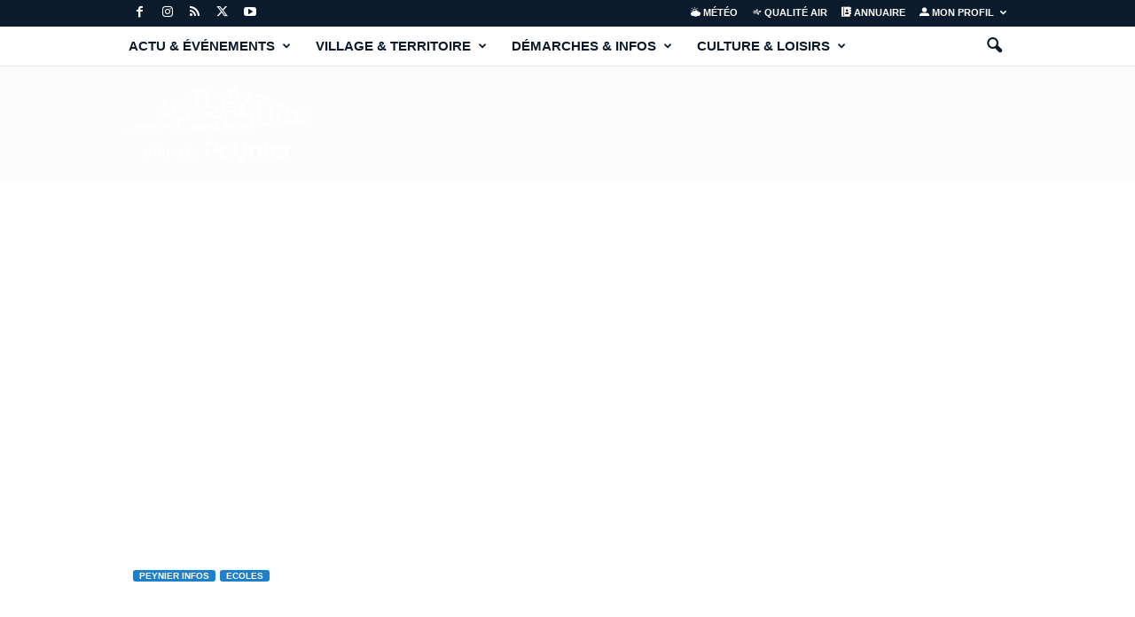

--- FILE ---
content_type: text/html; charset=UTF-8
request_url: https://www.peynier.net/2012/12/08/inscriptions-cantine-et-garderie-9/
body_size: 30140
content:
<!doctype html >
<!--[if IE 8]>    <html class="ie8" lang="fr-FR"> <![endif]-->
<!--[if IE 9]>    <html class="ie9" lang="fr-FR"> <![endif]-->
<!--[if gt IE 8]><!--> <html lang="fr-FR"> <!--<![endif]-->
<head>
    <title>Inscriptions cantine et garderie | Peynier.fr</title>
    <meta charset="UTF-8" />
    <meta name="viewport" content="width=device-width, initial-scale=1.0">
    <link rel="pingback" href="https://www.peynier.net/xmlrpc.php" />
    <script type="text/javascript">
/* <![CDATA[ */
(()=>{var e={};e.g=function(){if("object"==typeof globalThis)return globalThis;try{return this||new Function("return this")()}catch(e){if("object"==typeof window)return window}}(),function({ampUrl:n,isCustomizePreview:t,isAmpDevMode:r,noampQueryVarName:o,noampQueryVarValue:s,disabledStorageKey:i,mobileUserAgents:a,regexRegex:c}){if("undefined"==typeof sessionStorage)return;const d=new RegExp(c);if(!a.some((e=>{const n=e.match(d);return!(!n||!new RegExp(n[1],n[2]).test(navigator.userAgent))||navigator.userAgent.includes(e)})))return;e.g.addEventListener("DOMContentLoaded",(()=>{const e=document.getElementById("amp-mobile-version-switcher");if(!e)return;e.hidden=!1;const n=e.querySelector("a[href]");n&&n.addEventListener("click",(()=>{sessionStorage.removeItem(i)}))}));const g=r&&["paired-browsing-non-amp","paired-browsing-amp"].includes(window.name);if(sessionStorage.getItem(i)||t||g)return;const u=new URL(location.href),m=new URL(n);m.hash=u.hash,u.searchParams.has(o)&&s===u.searchParams.get(o)?sessionStorage.setItem(i,"1"):m.href!==u.href&&(window.stop(),location.replace(m.href))}({"ampUrl":"https:\/\/www.peynier.net\/2012\/12\/08\/inscriptions-cantine-et-garderie-9\/?amp=1","noampQueryVarName":"noamp","noampQueryVarValue":"mobile","disabledStorageKey":"amp_mobile_redirect_disabled","mobileUserAgents":["Mobile","Android","Silk\/","Kindle","BlackBerry","Opera Mini","Opera Mobi"],"regexRegex":"^\\\/((?:.|\\n)+)\\\/([i]*)$","isCustomizePreview":false,"isAmpDevMode":false})})();
/* ]]> */
</script>
<meta name='robots' content='max-image-preview:large' />
	<style>img:is([sizes="auto" i], [sizes^="auto," i]) { contain-intrinsic-size: 3000px 1500px }</style>
	<link rel="icon" type="image/png" href="https://www.peynier.net/wp-content/uploads/2022/12/Favicon-new.png"><link rel="apple-touch-icon" sizes="76x76" href="https://www.peynier.net/wp-content/uploads/2021/05/icon.png"/><link rel="apple-touch-icon" sizes="120x120" href="https://www.peynier.net/wp-content/uploads/2021/05/icon.png"/><link rel="apple-touch-icon" sizes="152x152" href="https://www.peynier.net/wp-content/uploads/2021/05/icon.png"/><link rel="apple-touch-icon" sizes="114x114" href="https://www.peynier.net/wp-content/uploads/2021/05/icon.png"/><link rel="apple-touch-icon" sizes="144x144" href="https://www.peynier.net/wp-content/uploads/2021/05/icon.png"/><link rel="alternate" type="application/rss+xml" title="Peynier.fr &raquo; Flux" href="https://www.peynier.net/feed/" />
<link rel="alternate" type="application/rss+xml" title="Peynier.fr &raquo; Flux des commentaires" href="https://www.peynier.net/comments/feed/" />
<script type="text/javascript">
/* <![CDATA[ */
window._wpemojiSettings = {"baseUrl":"https:\/\/s.w.org\/images\/core\/emoji\/16.0.1\/72x72\/","ext":".png","svgUrl":"https:\/\/s.w.org\/images\/core\/emoji\/16.0.1\/svg\/","svgExt":".svg","source":{"concatemoji":"https:\/\/www.peynier.net\/wp-includes\/js\/wp-emoji-release.min.js?ver=a2837d7345587e502d301e7c10c51369"}};
/*! This file is auto-generated */
!function(s,n){var o,i,e;function c(e){try{var t={supportTests:e,timestamp:(new Date).valueOf()};sessionStorage.setItem(o,JSON.stringify(t))}catch(e){}}function p(e,t,n){e.clearRect(0,0,e.canvas.width,e.canvas.height),e.fillText(t,0,0);var t=new Uint32Array(e.getImageData(0,0,e.canvas.width,e.canvas.height).data),a=(e.clearRect(0,0,e.canvas.width,e.canvas.height),e.fillText(n,0,0),new Uint32Array(e.getImageData(0,0,e.canvas.width,e.canvas.height).data));return t.every(function(e,t){return e===a[t]})}function u(e,t){e.clearRect(0,0,e.canvas.width,e.canvas.height),e.fillText(t,0,0);for(var n=e.getImageData(16,16,1,1),a=0;a<n.data.length;a++)if(0!==n.data[a])return!1;return!0}function f(e,t,n,a){switch(t){case"flag":return n(e,"\ud83c\udff3\ufe0f\u200d\u26a7\ufe0f","\ud83c\udff3\ufe0f\u200b\u26a7\ufe0f")?!1:!n(e,"\ud83c\udde8\ud83c\uddf6","\ud83c\udde8\u200b\ud83c\uddf6")&&!n(e,"\ud83c\udff4\udb40\udc67\udb40\udc62\udb40\udc65\udb40\udc6e\udb40\udc67\udb40\udc7f","\ud83c\udff4\u200b\udb40\udc67\u200b\udb40\udc62\u200b\udb40\udc65\u200b\udb40\udc6e\u200b\udb40\udc67\u200b\udb40\udc7f");case"emoji":return!a(e,"\ud83e\udedf")}return!1}function g(e,t,n,a){var r="undefined"!=typeof WorkerGlobalScope&&self instanceof WorkerGlobalScope?new OffscreenCanvas(300,150):s.createElement("canvas"),o=r.getContext("2d",{willReadFrequently:!0}),i=(o.textBaseline="top",o.font="600 32px Arial",{});return e.forEach(function(e){i[e]=t(o,e,n,a)}),i}function t(e){var t=s.createElement("script");t.src=e,t.defer=!0,s.head.appendChild(t)}"undefined"!=typeof Promise&&(o="wpEmojiSettingsSupports",i=["flag","emoji"],n.supports={everything:!0,everythingExceptFlag:!0},e=new Promise(function(e){s.addEventListener("DOMContentLoaded",e,{once:!0})}),new Promise(function(t){var n=function(){try{var e=JSON.parse(sessionStorage.getItem(o));if("object"==typeof e&&"number"==typeof e.timestamp&&(new Date).valueOf()<e.timestamp+604800&&"object"==typeof e.supportTests)return e.supportTests}catch(e){}return null}();if(!n){if("undefined"!=typeof Worker&&"undefined"!=typeof OffscreenCanvas&&"undefined"!=typeof URL&&URL.createObjectURL&&"undefined"!=typeof Blob)try{var e="postMessage("+g.toString()+"("+[JSON.stringify(i),f.toString(),p.toString(),u.toString()].join(",")+"));",a=new Blob([e],{type:"text/javascript"}),r=new Worker(URL.createObjectURL(a),{name:"wpTestEmojiSupports"});return void(r.onmessage=function(e){c(n=e.data),r.terminate(),t(n)})}catch(e){}c(n=g(i,f,p,u))}t(n)}).then(function(e){for(var t in e)n.supports[t]=e[t],n.supports.everything=n.supports.everything&&n.supports[t],"flag"!==t&&(n.supports.everythingExceptFlag=n.supports.everythingExceptFlag&&n.supports[t]);n.supports.everythingExceptFlag=n.supports.everythingExceptFlag&&!n.supports.flag,n.DOMReady=!1,n.readyCallback=function(){n.DOMReady=!0}}).then(function(){return e}).then(function(){var e;n.supports.everything||(n.readyCallback(),(e=n.source||{}).concatemoji?t(e.concatemoji):e.wpemoji&&e.twemoji&&(t(e.twemoji),t(e.wpemoji)))}))}((window,document),window._wpemojiSettings);
/* ]]> */
</script>
<style id='wp-emoji-styles-inline-css' type='text/css'>

	img.wp-smiley, img.emoji {
		display: inline !important;
		border: none !important;
		box-shadow: none !important;
		height: 1em !important;
		width: 1em !important;
		margin: 0 0.07em !important;
		vertical-align: -0.1em !important;
		background: none !important;
		padding: 0 !important;
	}
</style>
<link rel='stylesheet' id='wp-block-library-css' href='https://www.peynier.net/wp-includes/css/dist/block-library/style.min.css?ver=a2837d7345587e502d301e7c10c51369' type='text/css' media='all' />
<style id='classic-theme-styles-inline-css' type='text/css'>
/*! This file is auto-generated */
.wp-block-button__link{color:#fff;background-color:#32373c;border-radius:9999px;box-shadow:none;text-decoration:none;padding:calc(.667em + 2px) calc(1.333em + 2px);font-size:1.125em}.wp-block-file__button{background:#32373c;color:#fff;text-decoration:none}
</style>
<style id='global-styles-inline-css' type='text/css'>
:root{--wp--preset--aspect-ratio--square: 1;--wp--preset--aspect-ratio--4-3: 4/3;--wp--preset--aspect-ratio--3-4: 3/4;--wp--preset--aspect-ratio--3-2: 3/2;--wp--preset--aspect-ratio--2-3: 2/3;--wp--preset--aspect-ratio--16-9: 16/9;--wp--preset--aspect-ratio--9-16: 9/16;--wp--preset--color--black: #000000;--wp--preset--color--cyan-bluish-gray: #abb8c3;--wp--preset--color--white: #ffffff;--wp--preset--color--pale-pink: #f78da7;--wp--preset--color--vivid-red: #cf2e2e;--wp--preset--color--luminous-vivid-orange: #ff6900;--wp--preset--color--luminous-vivid-amber: #fcb900;--wp--preset--color--light-green-cyan: #7bdcb5;--wp--preset--color--vivid-green-cyan: #00d084;--wp--preset--color--pale-cyan-blue: #8ed1fc;--wp--preset--color--vivid-cyan-blue: #0693e3;--wp--preset--color--vivid-purple: #9b51e0;--wp--preset--gradient--vivid-cyan-blue-to-vivid-purple: linear-gradient(135deg,rgba(6,147,227,1) 0%,rgb(155,81,224) 100%);--wp--preset--gradient--light-green-cyan-to-vivid-green-cyan: linear-gradient(135deg,rgb(122,220,180) 0%,rgb(0,208,130) 100%);--wp--preset--gradient--luminous-vivid-amber-to-luminous-vivid-orange: linear-gradient(135deg,rgba(252,185,0,1) 0%,rgba(255,105,0,1) 100%);--wp--preset--gradient--luminous-vivid-orange-to-vivid-red: linear-gradient(135deg,rgba(255,105,0,1) 0%,rgb(207,46,46) 100%);--wp--preset--gradient--very-light-gray-to-cyan-bluish-gray: linear-gradient(135deg,rgb(238,238,238) 0%,rgb(169,184,195) 100%);--wp--preset--gradient--cool-to-warm-spectrum: linear-gradient(135deg,rgb(74,234,220) 0%,rgb(151,120,209) 20%,rgb(207,42,186) 40%,rgb(238,44,130) 60%,rgb(251,105,98) 80%,rgb(254,248,76) 100%);--wp--preset--gradient--blush-light-purple: linear-gradient(135deg,rgb(255,206,236) 0%,rgb(152,150,240) 100%);--wp--preset--gradient--blush-bordeaux: linear-gradient(135deg,rgb(254,205,165) 0%,rgb(254,45,45) 50%,rgb(107,0,62) 100%);--wp--preset--gradient--luminous-dusk: linear-gradient(135deg,rgb(255,203,112) 0%,rgb(199,81,192) 50%,rgb(65,88,208) 100%);--wp--preset--gradient--pale-ocean: linear-gradient(135deg,rgb(255,245,203) 0%,rgb(182,227,212) 50%,rgb(51,167,181) 100%);--wp--preset--gradient--electric-grass: linear-gradient(135deg,rgb(202,248,128) 0%,rgb(113,206,126) 100%);--wp--preset--gradient--midnight: linear-gradient(135deg,rgb(2,3,129) 0%,rgb(40,116,252) 100%);--wp--preset--font-size--small: 10px;--wp--preset--font-size--medium: 20px;--wp--preset--font-size--large: 30px;--wp--preset--font-size--x-large: 42px;--wp--preset--font-size--regular: 14px;--wp--preset--font-size--larger: 48px;--wp--preset--spacing--20: 0.44rem;--wp--preset--spacing--30: 0.67rem;--wp--preset--spacing--40: 1rem;--wp--preset--spacing--50: 1.5rem;--wp--preset--spacing--60: 2.25rem;--wp--preset--spacing--70: 3.38rem;--wp--preset--spacing--80: 5.06rem;--wp--preset--shadow--natural: 6px 6px 9px rgba(0, 0, 0, 0.2);--wp--preset--shadow--deep: 12px 12px 50px rgba(0, 0, 0, 0.4);--wp--preset--shadow--sharp: 6px 6px 0px rgba(0, 0, 0, 0.2);--wp--preset--shadow--outlined: 6px 6px 0px -3px rgba(255, 255, 255, 1), 6px 6px rgba(0, 0, 0, 1);--wp--preset--shadow--crisp: 6px 6px 0px rgba(0, 0, 0, 1);}:where(.is-layout-flex){gap: 0.5em;}:where(.is-layout-grid){gap: 0.5em;}body .is-layout-flex{display: flex;}.is-layout-flex{flex-wrap: wrap;align-items: center;}.is-layout-flex > :is(*, div){margin: 0;}body .is-layout-grid{display: grid;}.is-layout-grid > :is(*, div){margin: 0;}:where(.wp-block-columns.is-layout-flex){gap: 2em;}:where(.wp-block-columns.is-layout-grid){gap: 2em;}:where(.wp-block-post-template.is-layout-flex){gap: 1.25em;}:where(.wp-block-post-template.is-layout-grid){gap: 1.25em;}.has-black-color{color: var(--wp--preset--color--black) !important;}.has-cyan-bluish-gray-color{color: var(--wp--preset--color--cyan-bluish-gray) !important;}.has-white-color{color: var(--wp--preset--color--white) !important;}.has-pale-pink-color{color: var(--wp--preset--color--pale-pink) !important;}.has-vivid-red-color{color: var(--wp--preset--color--vivid-red) !important;}.has-luminous-vivid-orange-color{color: var(--wp--preset--color--luminous-vivid-orange) !important;}.has-luminous-vivid-amber-color{color: var(--wp--preset--color--luminous-vivid-amber) !important;}.has-light-green-cyan-color{color: var(--wp--preset--color--light-green-cyan) !important;}.has-vivid-green-cyan-color{color: var(--wp--preset--color--vivid-green-cyan) !important;}.has-pale-cyan-blue-color{color: var(--wp--preset--color--pale-cyan-blue) !important;}.has-vivid-cyan-blue-color{color: var(--wp--preset--color--vivid-cyan-blue) !important;}.has-vivid-purple-color{color: var(--wp--preset--color--vivid-purple) !important;}.has-black-background-color{background-color: var(--wp--preset--color--black) !important;}.has-cyan-bluish-gray-background-color{background-color: var(--wp--preset--color--cyan-bluish-gray) !important;}.has-white-background-color{background-color: var(--wp--preset--color--white) !important;}.has-pale-pink-background-color{background-color: var(--wp--preset--color--pale-pink) !important;}.has-vivid-red-background-color{background-color: var(--wp--preset--color--vivid-red) !important;}.has-luminous-vivid-orange-background-color{background-color: var(--wp--preset--color--luminous-vivid-orange) !important;}.has-luminous-vivid-amber-background-color{background-color: var(--wp--preset--color--luminous-vivid-amber) !important;}.has-light-green-cyan-background-color{background-color: var(--wp--preset--color--light-green-cyan) !important;}.has-vivid-green-cyan-background-color{background-color: var(--wp--preset--color--vivid-green-cyan) !important;}.has-pale-cyan-blue-background-color{background-color: var(--wp--preset--color--pale-cyan-blue) !important;}.has-vivid-cyan-blue-background-color{background-color: var(--wp--preset--color--vivid-cyan-blue) !important;}.has-vivid-purple-background-color{background-color: var(--wp--preset--color--vivid-purple) !important;}.has-black-border-color{border-color: var(--wp--preset--color--black) !important;}.has-cyan-bluish-gray-border-color{border-color: var(--wp--preset--color--cyan-bluish-gray) !important;}.has-white-border-color{border-color: var(--wp--preset--color--white) !important;}.has-pale-pink-border-color{border-color: var(--wp--preset--color--pale-pink) !important;}.has-vivid-red-border-color{border-color: var(--wp--preset--color--vivid-red) !important;}.has-luminous-vivid-orange-border-color{border-color: var(--wp--preset--color--luminous-vivid-orange) !important;}.has-luminous-vivid-amber-border-color{border-color: var(--wp--preset--color--luminous-vivid-amber) !important;}.has-light-green-cyan-border-color{border-color: var(--wp--preset--color--light-green-cyan) !important;}.has-vivid-green-cyan-border-color{border-color: var(--wp--preset--color--vivid-green-cyan) !important;}.has-pale-cyan-blue-border-color{border-color: var(--wp--preset--color--pale-cyan-blue) !important;}.has-vivid-cyan-blue-border-color{border-color: var(--wp--preset--color--vivid-cyan-blue) !important;}.has-vivid-purple-border-color{border-color: var(--wp--preset--color--vivid-purple) !important;}.has-vivid-cyan-blue-to-vivid-purple-gradient-background{background: var(--wp--preset--gradient--vivid-cyan-blue-to-vivid-purple) !important;}.has-light-green-cyan-to-vivid-green-cyan-gradient-background{background: var(--wp--preset--gradient--light-green-cyan-to-vivid-green-cyan) !important;}.has-luminous-vivid-amber-to-luminous-vivid-orange-gradient-background{background: var(--wp--preset--gradient--luminous-vivid-amber-to-luminous-vivid-orange) !important;}.has-luminous-vivid-orange-to-vivid-red-gradient-background{background: var(--wp--preset--gradient--luminous-vivid-orange-to-vivid-red) !important;}.has-very-light-gray-to-cyan-bluish-gray-gradient-background{background: var(--wp--preset--gradient--very-light-gray-to-cyan-bluish-gray) !important;}.has-cool-to-warm-spectrum-gradient-background{background: var(--wp--preset--gradient--cool-to-warm-spectrum) !important;}.has-blush-light-purple-gradient-background{background: var(--wp--preset--gradient--blush-light-purple) !important;}.has-blush-bordeaux-gradient-background{background: var(--wp--preset--gradient--blush-bordeaux) !important;}.has-luminous-dusk-gradient-background{background: var(--wp--preset--gradient--luminous-dusk) !important;}.has-pale-ocean-gradient-background{background: var(--wp--preset--gradient--pale-ocean) !important;}.has-electric-grass-gradient-background{background: var(--wp--preset--gradient--electric-grass) !important;}.has-midnight-gradient-background{background: var(--wp--preset--gradient--midnight) !important;}.has-small-font-size{font-size: var(--wp--preset--font-size--small) !important;}.has-medium-font-size{font-size: var(--wp--preset--font-size--medium) !important;}.has-large-font-size{font-size: var(--wp--preset--font-size--large) !important;}.has-x-large-font-size{font-size: var(--wp--preset--font-size--x-large) !important;}
:where(.wp-block-post-template.is-layout-flex){gap: 1.25em;}:where(.wp-block-post-template.is-layout-grid){gap: 1.25em;}
:where(.wp-block-columns.is-layout-flex){gap: 2em;}:where(.wp-block-columns.is-layout-grid){gap: 2em;}
:root :where(.wp-block-pullquote){font-size: 1.5em;line-height: 1.6;}
</style>
<link rel='stylesheet' id='contact-form-7-css' href='https://www.peynier.net/wp-content/plugins/contact-form-7/includes/css/styles.css?ver=6.1.3' type='text/css' media='all' />
<link rel='stylesheet' id='rs-plugin-settings-css' href='https://www.peynier.net/wp-content/plugins/revslider/public/assets/css/rs6.css?ver=6.3.3' type='text/css' media='all' />
<style id='rs-plugin-settings-inline-css' type='text/css'>
#rs-demo-id {}
</style>
<link rel='stylesheet' id='default-icon-styles-css' href='https://www.peynier.net/wp-content/plugins/svg-vector-icon-plugin/public/../admin/css/wordpress-svg-icon-plugin-style.min.css?ver=a2837d7345587e502d301e7c10c51369' type='text/css' media='all' />
<link rel='stylesheet' id='recent-posts-widget-with-thumbnails-public-style-css' href='https://www.peynier.net/wp-content/plugins/recent-posts-widget-with-thumbnails/public.css?ver=7.1.1' type='text/css' media='all' />
<link rel='stylesheet' id='td-theme-css' href='https://www.peynier.net/wp-content/themes/Newsmag/style.css?ver=5.4.3.3' type='text/css' media='all' />
<style id='td-theme-inline-css' type='text/css'>
    
        /* custom css - generated by TagDiv Composer */
        @media (max-width: 767px) {
            .td-header-desktop-wrap {
                display: none;
            }
        }
        @media (min-width: 767px) {
            .td-header-mobile-wrap {
                display: none;
            }
        }
    
	
</style>
<link rel='stylesheet' id='td-legacy-framework-front-style-css' href='https://www.peynier.net/wp-content/plugins/td-composer/legacy/Newsmag/assets/css/td_legacy_main.css?ver=e5fcc38395b0030bac3ad179898970d6xzx' type='text/css' media='all' />
<link rel='stylesheet' id='myStyleSheets-css' href='https://www.peynier.net/wp-content/plugins/wp-latest-posts/css/wplp_front.css?ver=5.0.11' type='text/css' media='all' />
<script type="text/javascript" src="https://www.peynier.net/wp-includes/js/jquery/jquery.min.js?ver=3.7.1" id="jquery-core-js"></script>
<script type="text/javascript" src="https://www.peynier.net/wp-includes/js/jquery/jquery-migrate.min.js?ver=3.4.1" id="jquery-migrate-js"></script>
<script type="text/javascript" src="https://www.peynier.net/wp-content/plugins/revslider/public/assets/js/rbtools.min.js?ver=6.3.3" id="tp-tools-js"></script>
<script type="text/javascript" src="https://www.peynier.net/wp-content/plugins/revslider/public/assets/js/rs6.min.js?ver=6.3.3" id="revmin-js"></script>
<link rel="https://api.w.org/" href="https://www.peynier.net/wp-json/" /><link rel="alternate" title="JSON" type="application/json" href="https://www.peynier.net/wp-json/wp/v2/posts/4322" /><link rel="EditURI" type="application/rsd+xml" title="RSD" href="https://www.peynier.net/xmlrpc.php?rsd" />
<link rel="canonical" href="https://www.peynier.net/2012/12/08/inscriptions-cantine-et-garderie-9/" />
<link rel="alternate" title="oEmbed (JSON)" type="application/json+oembed" href="https://www.peynier.net/wp-json/oembed/1.0/embed?url=https%3A%2F%2Fwww.peynier.net%2F2012%2F12%2F08%2Finscriptions-cantine-et-garderie-9%2F" />
<link rel="alternate" title="oEmbed (XML)" type="text/xml+oembed" href="https://www.peynier.net/wp-json/oembed/1.0/embed?url=https%3A%2F%2Fwww.peynier.net%2F2012%2F12%2F08%2Finscriptions-cantine-et-garderie-9%2F&#038;format=xml" />
<link rel="alternate" type="text/html" media="only screen and (max-width: 640px)" href="https://www.peynier.net/2012/12/08/inscriptions-cantine-et-garderie-9/?amp=1">

<!-- WPMobile.App -->
<meta name="theme-color" content="#ffffff" />
<meta name="msapplication-navbutton-color" content="#ffffff" />
<meta name="apple-mobile-web-app-status-bar-style" content="#ffffff" />
<!-- / WPMobile.App -->

<link rel="amphtml" href="https://www.peynier.net/2012/12/08/inscriptions-cantine-et-garderie-9/?amp=1"><style>#amp-mobile-version-switcher{left:0;position:absolute;width:100%;z-index:100}#amp-mobile-version-switcher>a{background-color:#444;border:0;color:#eaeaea;display:block;font-family:-apple-system,BlinkMacSystemFont,Segoe UI,Roboto,Oxygen-Sans,Ubuntu,Cantarell,Helvetica Neue,sans-serif;font-size:16px;font-weight:600;padding:15px 0;text-align:center;-webkit-text-decoration:none;text-decoration:none}#amp-mobile-version-switcher>a:active,#amp-mobile-version-switcher>a:focus,#amp-mobile-version-switcher>a:hover{-webkit-text-decoration:underline;text-decoration:underline}</style><meta name="generator" content="Powered by Slider Revolution 6.3.3 - responsive, Mobile-Friendly Slider Plugin for WordPress with comfortable drag and drop interface." />
    <style>
        @font-face {
		  font-family: 'Framework7 Icons';
		  font-style: normal;
		  font-weight: 400;
		  src: url("https://www.peynier.net/wp-content/plugins/wpappninja/themes/wpmobileapp/includes/fonts/Framework7Icons-Regular.eot?2019");
		  src: local('Framework7 Icons'),
    		 local('Framework7Icons-Regular'),
    		 url("https://www.peynier.net/wp-content/plugins/wpappninja/themes/wpmobileapp/includes/fonts/Framework7Icons-Regular.woff2?2019") format("woff2"),
    		 url("https://www.peynier.net/wp-content/plugins/wpappninja/themes/wpmobileapp/includes/fonts/Framework7Icons-Regular.woff?2019") format("woff"),
    		 url("https://www.peynier.net/wp-content/plugins/wpappninja/themes/wpmobileapp/includes/fonts/Framework7Icons-Regular.ttf?2019") format("truetype");
		}

		.f7-icons, .framework7-icons {
		  font-family: 'Framework7 Icons';
		  font-weight: normal;
		  font-style: normal;
		  font-size: 25px;
		  line-height: 1;
		  letter-spacing: normal;
		  text-transform: none;
		  display: inline-block;
		  white-space: nowrap;
		  word-wrap: normal;
		  direction: ltr;
		  -webkit-font-smoothing: antialiased;
		  text-rendering: optimizeLegibility;
		  -moz-osx-font-smoothing: grayscale;
		  -webkit-font-feature-settings: "liga";
		  -moz-font-feature-settings: "liga=1";
		  -moz-font-feature-settings: "liga";
		  font-feature-settings: "liga";
		}
    </style>

<!-- JS generated by theme -->

<script type="text/javascript" id="td-generated-header-js">
    
    

	    var tdBlocksArray = []; //here we store all the items for the current page

	    // td_block class - each ajax block uses a object of this class for requests
	    function tdBlock() {
		    this.id = '';
		    this.block_type = 1; //block type id (1-234 etc)
		    this.atts = '';
		    this.td_column_number = '';
		    this.td_current_page = 1; //
		    this.post_count = 0; //from wp
		    this.found_posts = 0; //from wp
		    this.max_num_pages = 0; //from wp
		    this.td_filter_value = ''; //current live filter value
		    this.is_ajax_running = false;
		    this.td_user_action = ''; // load more or infinite loader (used by the animation)
		    this.header_color = '';
		    this.ajax_pagination_infinite_stop = ''; //show load more at page x
	    }

        // td_js_generator - mini detector
        ( function () {
            var htmlTag = document.getElementsByTagName("html")[0];

	        if ( navigator.userAgent.indexOf("MSIE 10.0") > -1 ) {
                htmlTag.className += ' ie10';
            }

            if ( !!navigator.userAgent.match(/Trident.*rv\:11\./) ) {
                htmlTag.className += ' ie11';
            }

	        if ( navigator.userAgent.indexOf("Edge") > -1 ) {
                htmlTag.className += ' ieEdge';
            }

            if ( /(iPad|iPhone|iPod)/g.test(navigator.userAgent) ) {
                htmlTag.className += ' td-md-is-ios';
            }

            var user_agent = navigator.userAgent.toLowerCase();
            if ( user_agent.indexOf("android") > -1 ) {
                htmlTag.className += ' td-md-is-android';
            }

            if ( -1 !== navigator.userAgent.indexOf('Mac OS X')  ) {
                htmlTag.className += ' td-md-is-os-x';
            }

            if ( /chrom(e|ium)/.test(navigator.userAgent.toLowerCase()) ) {
               htmlTag.className += ' td-md-is-chrome';
            }

            if ( -1 !== navigator.userAgent.indexOf('Firefox') ) {
                htmlTag.className += ' td-md-is-firefox';
            }

            if ( -1 !== navigator.userAgent.indexOf('Safari') && -1 === navigator.userAgent.indexOf('Chrome') ) {
                htmlTag.className += ' td-md-is-safari';
            }

            if( -1 !== navigator.userAgent.indexOf('IEMobile') ){
                htmlTag.className += ' td-md-is-iemobile';
            }

        })();

        var tdLocalCache = {};

        ( function () {
            "use strict";

            tdLocalCache = {
                data: {},
                remove: function (resource_id) {
                    delete tdLocalCache.data[resource_id];
                },
                exist: function (resource_id) {
                    return tdLocalCache.data.hasOwnProperty(resource_id) && tdLocalCache.data[resource_id] !== null;
                },
                get: function (resource_id) {
                    return tdLocalCache.data[resource_id];
                },
                set: function (resource_id, cachedData) {
                    tdLocalCache.remove(resource_id);
                    tdLocalCache.data[resource_id] = cachedData;
                }
            };
        })();

    
    
var td_viewport_interval_list=[{"limitBottom":767,"sidebarWidth":251},{"limitBottom":1023,"sidebarWidth":339}];
var td_animation_stack_effect="type1";
var tds_animation_stack=true;
var td_animation_stack_specific_selectors=".entry-thumb, img[class*=\"wp-image-\"], a.td-sml-link-to-image > img";
var td_animation_stack_general_selectors=".td-animation-stack .entry-thumb, .post .entry-thumb, .post img[class*=\"wp-image-\"], .post a.td-sml-link-to-image > img, .td-animation-stack .td-lazy-img";
var tds_general_modal_image="yes";
var tdc_is_installed="yes";
var td_ajax_url="https:\/\/www.peynier.net\/wp-admin\/admin-ajax.php?td_theme_name=Newsmag&v=5.4.3.3";
var td_get_template_directory_uri="https:\/\/www.peynier.net\/wp-content\/plugins\/td-composer\/legacy\/common";
var tds_snap_menu="snap";
var tds_logo_on_sticky="show";
var tds_header_style="6";
var td_please_wait="S'il vous pla\u00eet patienter ...";
var td_email_user_pass_incorrect="Utilisateur ou mot de passe incorrect!";
var td_email_user_incorrect="E-mail ou nom d'utilisateur incorrect !";
var td_email_incorrect="Adresse mail incorrecte !";
var td_user_incorrect="Username incorrect!";
var td_email_user_empty="Email or username empty!";
var td_pass_empty="Pass empty!";
var td_pass_pattern_incorrect="Invalid Pass Pattern!";
var td_retype_pass_incorrect="Retyped Pass incorrect!";
var tds_more_articles_on_post_enable="";
var tds_more_articles_on_post_time_to_wait="";
var tds_more_articles_on_post_pages_distance_from_top=0;
var tds_captcha="";
var tds_theme_color_site_wide="#1e7fcb";
var tds_smart_sidebar="enabled";
var tdThemeName="Newsmag";
var tdThemeNameWl="Newsmag";
var td_magnific_popup_translation_tPrev="Pr\u00e9c\u00e9dente (fl\u00e8che gauche)";
var td_magnific_popup_translation_tNext="Suivante (fl\u00e8che droite)";
var td_magnific_popup_translation_tCounter="%curr% sur %total%";
var td_magnific_popup_translation_ajax_tError="Le contenu de %url% pas pu \u00eatre charg\u00e9.";
var td_magnific_popup_translation_image_tError="L'image #%curr% pas pu \u00eatre charg\u00e9e.";
var tdBlockNonce="0a4f4c2cae";
var tdMobileMenu="enabled";
var tdMobileSearch="enabled";
var tdDateNamesI18n={"month_names":["janvier","f\u00e9vrier","mars","avril","mai","juin","juillet","ao\u00fbt","septembre","octobre","novembre","d\u00e9cembre"],"month_names_short":["Jan","F\u00e9v","Mar","Avr","Mai","Juin","Juil","Ao\u00fbt","Sep","Oct","Nov","D\u00e9c"],"day_names":["dimanche","lundi","mardi","mercredi","jeudi","vendredi","samedi"],"day_names_short":["dim","lun","mar","mer","jeu","ven","sam"]};
var td_deploy_mode="deploy";
var td_ad_background_click_link="";
var td_ad_background_click_target="";
</script>


<!-- Header style compiled by theme -->

<style>
/* custom css - generated by TagDiv Composer */
    
.td-header-border:before,
    .td-trending-now-title,
    .td_block_mega_menu .td_mega_menu_sub_cats .cur-sub-cat,
    .td-post-category:hover,
    .td-header-style-2 .td-header-sp-logo,
    .td-next-prev-wrap a:hover i,
    .page-nav .current,
    .widget_calendar tfoot a:hover,
    .td-footer-container .widget_search .wpb_button:hover,
    .td-scroll-up-visible,
    .dropcap,
    .td-category a,
    input[type="submit"]:hover,
    .td-post-small-box a:hover,
    .td-404-sub-sub-title a:hover,
    .td-rating-bar-wrap div,
    .td_top_authors .td-active .td-author-post-count,
    .td_top_authors .td-active .td-author-comments-count,
    .td_smart_list_3 .td-sml3-top-controls i:hover,
    .td_smart_list_3 .td-sml3-bottom-controls i:hover,
    .td_wrapper_video_playlist .td_video_controls_playlist_wrapper,
    .td-read-more a:hover,
    .td-login-wrap .btn,
    .td_display_err,
    .td-header-style-6 .td-top-menu-full,
    #bbpress-forums button:hover,
    #bbpress-forums .bbp-pagination .current,
    .bbp_widget_login .button:hover,
    .header-search-wrap .td-drop-down-search .btn:hover,
    .td-post-text-content .more-link-wrap:hover a,
    #buddypress div.item-list-tabs ul li > a span,
    #buddypress div.item-list-tabs ul li > a:hover span,
    #buddypress input[type=submit]:hover,
    #buddypress a.button:hover span,
    #buddypress div.item-list-tabs ul li.selected a span,
    #buddypress div.item-list-tabs ul li.current a span,
    #buddypress input[type=submit]:focus,
    .td-grid-style-3 .td-big-grid-post .td-module-thumb a:last-child:before,
    .td-grid-style-4 .td-big-grid-post .td-module-thumb a:last-child:before,
    .td-grid-style-5 .td-big-grid-post .td-module-thumb:after,
    .td_category_template_2 .td-category-siblings .td-category a:hover,
    .td-weather-week:before,
    .td-weather-information:before,
     .td_3D_btn,
    .td_shadow_btn,
    .td_default_btn,
    .td_square_btn, 
    .td_outlined_btn:hover {
        background-color: #1e7fcb;
    }

    @media (max-width: 767px) {
        .td-category a.td-current-sub-category {
            background-color: #1e7fcb;
        }
    }

    .woocommerce .onsale,
    .woocommerce .woocommerce a.button:hover,
    .woocommerce-page .woocommerce .button:hover,
    .single-product .product .summary .cart .button:hover,
    .woocommerce .woocommerce .product a.button:hover,
    .woocommerce .product a.button:hover,
    .woocommerce .product #respond input#submit:hover,
    .woocommerce .checkout input#place_order:hover,
    .woocommerce .woocommerce.widget .button:hover,
    .woocommerce .woocommerce-message .button:hover,
    .woocommerce .woocommerce-error .button:hover,
    .woocommerce .woocommerce-info .button:hover,
    .woocommerce.widget .ui-slider .ui-slider-handle,
    .vc_btn-black:hover,
	.wpb_btn-black:hover,
	.item-list-tabs .feed:hover a,
	.td-smart-list-button:hover {
    	background-color: #1e7fcb;
    }

    .td-header-sp-top-menu .top-header-menu > .current-menu-item > a,
    .td-header-sp-top-menu .top-header-menu > .current-menu-ancestor > a,
    .td-header-sp-top-menu .top-header-menu > .current-category-ancestor > a,
    .td-header-sp-top-menu .top-header-menu > li > a:hover,
    .td-header-sp-top-menu .top-header-menu > .sfHover > a,
    .top-header-menu ul .current-menu-item > a,
    .top-header-menu ul .current-menu-ancestor > a,
    .top-header-menu ul .current-category-ancestor > a,
    .top-header-menu ul li > a:hover,
    .top-header-menu ul .sfHover > a,
    .sf-menu ul .td-menu-item > a:hover,
    .sf-menu ul .sfHover > a,
    .sf-menu ul .current-menu-ancestor > a,
    .sf-menu ul .current-category-ancestor > a,
    .sf-menu ul .current-menu-item > a,
    .td_module_wrap:hover .entry-title a,
    .td_mod_mega_menu:hover .entry-title a,
    .footer-email-wrap a,
    .widget a:hover,
    .td-footer-container .widget_calendar #today,
    .td-category-pulldown-filter a.td-pulldown-category-filter-link:hover,
    .td-load-more-wrap a:hover,
    .td-post-next-prev-content a:hover,
    .td-author-name a:hover,
    .td-author-url a:hover,
    .td_mod_related_posts:hover .entry-title a,
    .td-search-query,
    .header-search-wrap .td-drop-down-search .result-msg a:hover,
    .td_top_authors .td-active .td-authors-name a,
    .post blockquote p,
    .td-post-content blockquote p,
    .page blockquote p,
    .comment-list cite a:hover,
    .comment-list cite:hover,
    .comment-list .comment-reply-link:hover,
    a,
    .white-menu #td-header-menu .sf-menu > li > a:hover,
    .white-menu #td-header-menu .sf-menu > .current-menu-ancestor > a,
    .white-menu #td-header-menu .sf-menu > .current-menu-item > a,
    .td_quote_on_blocks,
    #bbpress-forums .bbp-forum-freshness a:hover,
    #bbpress-forums .bbp-topic-freshness a:hover,
    #bbpress-forums .bbp-forums-list li a:hover,
    #bbpress-forums .bbp-forum-title:hover,
    #bbpress-forums .bbp-topic-permalink:hover,
    #bbpress-forums .bbp-topic-started-by a:hover,
    #bbpress-forums .bbp-topic-started-in a:hover,
    #bbpress-forums .bbp-body .super-sticky li.bbp-topic-title .bbp-topic-permalink,
    #bbpress-forums .bbp-body .sticky li.bbp-topic-title .bbp-topic-permalink,
    #bbpress-forums #subscription-toggle a:hover,
    #bbpress-forums #favorite-toggle a:hover,
    .woocommerce-account .woocommerce-MyAccount-navigation a:hover,
    .widget_display_replies .bbp-author-name,
    .widget_display_topics .bbp-author-name,
    .archive .widget_archive .current,
    .archive .widget_archive .current a,
    .td-subcategory-header .td-category-siblings .td-subcat-dropdown a.td-current-sub-category,
    .td-subcategory-header .td-category-siblings .td-subcat-dropdown a:hover,
    .td-pulldown-filter-display-option:hover,
    .td-pulldown-filter-display-option .td-pulldown-filter-link:hover,
    .td_normal_slide .td-wrapper-pulldown-filter .td-pulldown-filter-list a:hover,
    #buddypress ul.item-list li div.item-title a:hover,
    .td_block_13 .td-pulldown-filter-list a:hover,
    .td_smart_list_8 .td-smart-list-dropdown-wrap .td-smart-list-button:hover,
    .td_smart_list_8 .td-smart-list-dropdown-wrap .td-smart-list-button:hover i,
    .td-sub-footer-container a:hover,
    .td-instagram-user a,
    .td_outlined_btn,
    body .td_block_list_menu li.current-menu-item > a,
    body .td_block_list_menu li.current-menu-ancestor > a,
    body .td_block_list_menu li.current-category-ancestor > a{
        color: #1e7fcb;
    }

    .td-mega-menu .wpb_content_element li a:hover,
    .td_login_tab_focus {
        color: #1e7fcb !important;
    }

    .td-next-prev-wrap a:hover i,
    .page-nav .current,
    .widget_tag_cloud a:hover,
    .post .td_quote_box,
    .page .td_quote_box,
    .td-login-panel-title,
    #bbpress-forums .bbp-pagination .current,
    .td_category_template_2 .td-category-siblings .td-category a:hover,
    .page-template-page-pagebuilder-latest .td-instagram-user,
     .td_outlined_btn {
        border-color: #1e7fcb;
    }

    .td_wrapper_video_playlist .td_video_currently_playing:after,
    .item-list-tabs .feed:hover {
        border-color: #1e7fcb !important;
    }


    
    .td-pb-row [class*="td-pb-span"],
    .td-pb-border-top,
    .page-template-page-title-sidebar-php .td-page-content > .wpb_row:first-child,
    .td-post-sharing,
    .td-post-content,
    .td-post-next-prev,
    .author-box-wrap,
    .td-comments-title-wrap,
    .comment-list,
    .comment-respond,
    .td-post-template-5 header,
    .td-container,
    .wpb_content_element,
    .wpb_column,
    .wpb_row,
    .white-menu .td-header-container .td-header-main-menu,
    .td-post-template-1 .td-post-content,
    .td-post-template-4 .td-post-sharing-top,
    .td-header-style-6 .td-header-header .td-make-full,
    #disqus_thread,
    .page-template-page-pagebuilder-title-php .td-page-content > .wpb_row:first-child,
    .td-footer-container:before {
        border-color: #f7f7f7;
    }
    .td-top-border {
        border-color: #f7f7f7 !important;
    }
    .td-container-border:after,
    .td-next-prev-separator,
    .td-container .td-pb-row .wpb_column:before,
    .td-container-border:before,
    .td-main-content:before,
    .td-main-sidebar:before,
    .td-pb-row .td-pb-span4:nth-of-type(3):after,
    .td-pb-row .td-pb-span4:nth-last-of-type(3):after {
    	background-color: #f7f7f7;
    }
    @media (max-width: 767px) {
    	.white-menu .td-header-main-menu {
      		border-color: #f7f7f7;
      	}
    }



    
    .td-header-top-menu,
    .td-header-wrap .td-top-menu-full {
        background-color: #0c1b2c;
    }

    .td-header-style-1 .td-header-top-menu,
    .td-header-style-2 .td-top-bar-container,
    .td-header-style-7 .td-header-top-menu {
        padding: 0 12px;
        top: 0;
    }

    
    .td-header-sp-top-menu .top-header-menu > li > a,
    .td-header-sp-top-menu .td_data_time,
    .td-subscription-active .td-header-sp-top-menu .tds_menu_login .tdw-wml-user,
    .td-header-sp-top-menu .td-weather-top-widget {
        color: #ffffff;
    }

    
    .top-header-menu > .current-menu-item > a,
    .top-header-menu > .current-menu-ancestor > a,
    .top-header-menu > .current-category-ancestor > a,
    .top-header-menu > li > a:hover,
    .top-header-menu > .sfHover > a {
        color: #1e7fcb !important;
    }

    
    .top-header-menu ul .current-menu-item > a,
    .top-header-menu ul .current-menu-ancestor > a,
    .top-header-menu ul .current-category-ancestor > a,
    .top-header-menu ul li > a:hover,
    .top-header-menu ul .sfHover > a,
    .td-header-sp-top-menu .tds_menu_login .tdw-wml-menu-content a:hover,
    .td-header-sp-top-menu .tds_menu_login .tdw-wml-menu-footer a:hover {
        color: #1e7fcb;
    }

    
    .td-header-sp-top-widget .td-social-icon-wrap i {
        color: #ffffff;
    }

    
    .td-header-sp-top-widget .td-social-icon-wrap i:hover {
        color: #1e7fcb;
    }

    
    .td-header-main-menu {
        background-color: #ffffff;
    }

    
    .sf-menu > li > a,
    .header-search-wrap .td-icon-search,
    #td-top-mobile-toggle i {
        color: #0c1b2c;
    }

    
    .td-header-border:before {
        background-color: #1e7fcb;
    }

    
    .td-header-row.td-header-header {
        background-color: rgba(12,27,44,0.01);
    }

    .td-header-style-1 .td-header-top-menu {
        padding: 0 12px;
    	top: 0;
    }

    @media (min-width: 1024px) {
    	.td-header-style-1 .td-header-header {
      		padding: 0 6px;
      	}
    }

    .td-header-style-6 .td-header-header .td-make-full {
    	border-bottom: 0;
    }


    @media (max-height: 768px) {
        .td-header-style-6 .td-header-sp-rec {
            margin-right: 7px;
        }
        .td-header-style-6 .td-header-sp-logo {
        	margin-left: 7px;
    	}
    }

    
    @media (max-width: 767px) {
        body .td-header-wrap .td-header-main-menu {
            background-color: #0c1b2c;
        }
    }

    
    @media (max-width: 767px) {
        body #td-top-mobile-toggle i,
        .td-header-wrap .header-search-wrap .td-icon-search {
            color: #fcfcfc !important;
        }
    }

    
    .td-menu-background:before,
    .td-search-background:before {
        background: rgba(104,191,178,0.01);
        background: -moz-linear-gradient(top, rgba(104,191,178,0.01) 0%, rgba(12,27,44,0.01) 100%);
        background: -webkit-gradient(left top, left bottom, color-stop(0%, rgba(104,191,178,0.01)), color-stop(100%, rgba(12,27,44,0.01)));
        background: -webkit-linear-gradient(top, rgba(104,191,178,0.01) 0%, rgba(12,27,44,0.01) 100%);
        background: -o-linear-gradient(top, rgba(104,191,178,0.01) 0%, @mobileu_gradient_two_mob 100%);
        background: -ms-linear-gradient(top, rgba(104,191,178,0.01) 0%, rgba(12,27,44,0.01) 100%);
        background: linear-gradient(to bottom, rgba(104,191,178,0.01) 0%, rgba(12,27,44,0.01) 100%);
        filter: progid:DXImageTransform.Microsoft.gradient( startColorstr='rgba(104,191,178,0.01)', endColorstr='rgba(12,27,44,0.01)', GradientType=0 );
    }

    
    .td-mobile-content .current-menu-item > a,
    .td-mobile-content .current-menu-ancestor > a,
    .td-mobile-content .current-category-ancestor > a,
    #td-mobile-nav .td-menu-login-section a:hover,
    #td-mobile-nav .td-register-section a:hover,
    #td-mobile-nav .td-menu-socials-wrap a:hover i {
        color: #1e7fcb;
    }

    
    #td-mobile-nav .td-register-section .td-login-button {
        color: #1e7fcb;
    }


    
    .mfp-content .td-login-button:active,
    .mfp-content .td-login-button:hover {
        background-color: #f1d562;
    }
    
    .white-popup-block:after {
        background: #0c1b2c;
        background: -moz-linear-gradient(45deg, #0c1b2c 0%, #0c1b2c 100%);
        background: -webkit-gradient(left bottom, right top, color-stop(0%, #0c1b2c), color-stop(100%, #0c1b2c));
        background: -webkit-linear-gradient(45deg, #0c1b2c 0%, #0c1b2c 100%);
        background: -o-linear-gradient(45deg, #0c1b2c 0%, #0c1b2c 100%);
        background: -ms-linear-gradient(45deg, #0c1b2c 0%, #0c1b2c 100%);
        background: linear-gradient(45deg, #0c1b2c 0%, #0c1b2c 100%);
        filter: progid:DXImageTransform.Microsoft.gradient( startColorstr='#0c1b2c', endColorstr='#0c1b2c', GradientType=0 );
    }


    
    .td-header-text-logo .td-logo-text-container .td-logo-text {
        color: #ffffff;
    }

    
    .td-header-text-logo .td-logo-text-container .td-tagline-text {
        color: #ffffff;
    }

    
    .td-footer-container,
    .td-footer-container .td_module_mx3 .meta-info,
    .td-footer-container .td_module_14 .meta-info,
    .td-footer-container .td_module_mx1 .td-block14-border {
        background-color: rgba(12,27,44,0.01);
    }
    .td-footer-container .widget_calendar #today {
    	background-color: transparent;
    }

    
    .td-footer-container,
    .td-footer-container a,
    .td-footer-container li,
    .td-footer-container .footer-text-wrap,
    .td-footer-container .meta-info .entry-date,
    .td-footer-container .td-module-meta-info .entry-date,
    .td-footer-container .td_block_text_with_title,
    .td-footer-container .woocommerce .star-rating::before,
    .td-footer-container .widget_text p,
    .td-footer-container .widget_calendar #today,
    .td-footer-container .td-social-style3 .td_social_type a,
    .td-footer-container .td-social-style3,
    .td-footer-container .td-social-style4 .td_social_type a,
    .td-footer-container .td-social-style4,
    .td-footer-container .td-social-style9,
    .td-footer-container .td-social-style10,
    .td-footer-container .td-social-style2 .td_social_type a,
    .td-footer-container .td-social-style8 .td_social_type a,
    .td-footer-container .td-social-style2 .td_social_type,
    .td-footer-container .td-social-style8 .td_social_type,
    .td-footer-container .td-post-author-name a:hover {
        color: #ffffff;
    }
    .td-footer-container .td_module_mx1 .meta-info .entry-date,
    .td-footer-container .td_social_button a,
    .td-footer-container .td-post-category,
    .td-footer-container .td-post-category:hover,
    .td-footer-container .td-module-comments a,
    .td-footer-container .td_module_mx1 .td-post-author-name a:hover,
    .td-footer-container .td-theme-slider .slide-meta a {
    	color: #fff
    }
    .td-footer-container .widget_tag_cloud a {
    	border-color: #ffffff;
    }
    .td-footer-container .td-excerpt,
    .td-footer-container .widget_rss .rss-date,
    .td-footer-container .widget_rss cite {
    	color: #ffffff;
    	opacity: 0.7;
    }
    .td-footer-container .td-read-more a,
    .td-footer-container .td-read-more a:hover {
    	color: #fff;
    }

    
    .td-footer-container .td_module_14 .meta-info,
    .td-footer-container .td_module_5,
    .td-footer-container .td_module_9 .item-details,
    .td-footer-container .td_module_8 .item-details,
    .td-footer-container .td_module_mx3 .meta-info,
    .td-footer-container .widget_recent_comments li,
    .td-footer-container .widget_recent_entries li,
    .td-footer-container table td,
    .td-footer-container table th,
    .td-footer-container .td-social-style2 .td_social_type .td-social-box,
    .td-footer-container .td-social-style8 .td_social_type .td-social-box,
    .td-footer-container .td-social-style2 .td_social_type .td_social_button,
    .td-footer-container .td-social-style8 .td_social_type .td_social_button {
        border-color: rgba(255, 255, 255, 0.1);
    }

    
    .td-footer-container a:hover,
    .td-footer-container .td-post-author-name a:hover,
    .td-footer-container .td_module_wrap:hover .entry-title a {
    	color: #0c1b2c;
    }
    .td-footer-container .widget_tag_cloud a:hover {
    	border-color: #0c1b2c;
    }
    .td-footer-container .td_module_mx1 .td-post-author-name a:hover,
    .td-footer-container .td-theme-slider .slide-meta a {
    	color: #fff
    }

    
	.td-footer-container .block-title > span,
    .td-footer-container .block-title > a,
    .td-footer-container .widgettitle {
    	background-color: rgba(12,27,44,0.01);
    }

    
	.td-footer-container .block-title > span,
    .td-footer-container .block-title > a,
    .td-footer-container .widgettitle,
    .td-footer-container .widget_rss .block-title .rsswidget {
    	color: #ffffff;
    }


    
    .td-sub-footer-container {
        background-color: #0c1b2c;
    }
    .td-sub-footer-container:after {
        background-color: transparent;
    }
    .td-sub-footer-container:before {
        background-color: transparent;
    }
    .td-footer-container.td-container {
        border-bottom-width: 0;
    }

    
    .td-sub-footer-container,
    .td-sub-footer-container a {
        color: #ffffff;
    }
    .td-sub-footer-container li a:before {
        background-color: #ffffff;
    }

    
    .td-subfooter-menu li a:hover {
        color: #1e7fcb;
    }

    
    .td_module_1 .td-module-title a {
    	color: #0c1b2c;
    }
    
    .td_module_2 .td-module-title a {
    	color: #0c1b2c;
    }
    
    .td_module_3 .td-module-title a {
    	color: #0c1b2c;
    }
    
    .td_module_4 .td-module-title a {
    	color: #0c1b2c;
    }
    
    .td_module_5 .td-module-title a {
    	color: #0c1b2c;
    }
    
    .td_module_6 .td-module-title a {
    	color: #0c1b2c;
    }
    
    .td_module_7 .td-module-title a {
    	color: #0c1b2c;
    }
    
    .td_module_8 .td-module-title a {
    	color: #0c1b2c;
    }
    
    .td_module_9 .td-module-title a {
    	color: #0c1b2c;
    }
    
    .td_module_10 .td-module-title a {
    	color: #0c1b2c;
    }
    
    .td_module_11 .td-module-title a {
    	color: #0c1b2c;
    }
    
    .td_module_12 .td-module-title a {
    	color: #0c1b2c;
    }
    
    .td_module_13 .td-module-title a {
    	color: #0c1b2c;
    }
    
    .td_module_14 .td-module-title a {
    	color: #0c1b2c;
    }
    
    .td_module_15 .entry-title a {
    	color: #0c1b2c;
    }
    
    .td_module_mx2 .td-module-title a {
    	color: #0c1b2c;
    }
    
    .td_module_mx4 .td-module-title a {
    	color: #ffffff;
    }
    
    .td_block_trending_now .entry-title a {
    	color: #0c1b2c;
    }
    
    .td_module_wrap .td-post-author-name a {
    	color: #0c1b2c;
    }


    
    .post header h1 {
    	color: #0c1b2c;
    }
    
    header .td-post-author-name a {
    	color: #0c1b2c;
    }
    
    .td-post-content,
    .td-post-content p {
    	color: #0c1b2c;
    }
    
    .td-post-content h1,
    .td-post-content h2,
    .td-post-content h3,
    .td-post-content h4,
    .td-post-content h5,
    .td-post-content h6 {
    	color: #0c1b2c;
    }
    
    .post blockquote p,
    .page blockquote p {
    	color: #ffffff;
    }
    .post .td_quote_box,
    .page .td_quote_box {
        border-color: #ffffff;
    }

    
    .td-page-header h1 {
    	color: #0c1b2c;
    }
    
    .td-page-content p,
    .td-page-content .td_block_text_with_title {
    	color: #0c1b2c;
    }
    
    .td-page-content h1,
    .td-page-content h2,
    .td-page-content h3,
    .td-page-content h4,
    .td-page-content h5,
    .td-page-content h6 {
    	color: #0c1b2c;
    }


    
    .td-menu-background:after,
    .td-search-background:after {
        background-image: url('https://www.peynier.net/wp-content/uploads/2020/05/Menu-background.jpg');
    }

    
    .td-menu-background:after,
    .td-search-background:after {
        background-position: center center;
    }


    
    .white-popup-block:before {
        background-position: center center;
    }

    
    .sf-menu > .td-menu-item > a {
        font-size:15px;
	
    }
    
    .td_module_mx4 .td-module-title {
    	font-size:15px;
	
    }
    
    .block-title > span,
    .block-title > a,
    .widgettitle,
    .td-trending-now-title,
    .wpb_tabs li a,
    .vc_tta-container .vc_tta-color-grey.vc_tta-tabs-position-top.vc_tta-style-classic .vc_tta-tabs-container .vc_tta-tab > a,
    .td-related-title .td-related-left,
    .td-related-title .td-related-right,
    .category .entry-title span,
    .td-author-counters span,
    .woocommerce-tabs h2,
    .woocommerce .product .products h2:not(.woocommerce-loop-product__title) {
        font-size:14px;
	font-weight:bold;
	text-transform:uppercase;
	
    }
    
    .td-post-template-5 header .entry-title {
        font-weight:bold;
	
    }
    
    .post .td-category a {
        font-size:10px;
	
    }
    
    .post .td-post-source-tags a,
    .post .td-post-source-tags span {
        font-size:12px;
	
    }
    
    .td-page-header h1,
    .woocommerce-page .page-title {
    	font-weight:bold;
	
    }
    
	.td-sub-footer-copy {
		font-size:12px;
	
	}
	
	.td-sub-footer-menu ul li a {
		font-size:12px;
	
	}



    
    body .td-block-color-style-2,
    .td-block-color-style-2.td_block_13 .meta-info {
        background-color: rgba(0,0,0,0.01);
    }
    
    body .td-block-color-style-2 .td-pulldown-filter-display-option,
    body .td-block-color-style-2 .td-pulldown-filter-list {
        background-color: #0c1b2c;
        background-color: rgba(12, 27, 44, 0.95);
    }
    
    body .td-block-color-style-2 .td-pulldown-filter-display-option,
    body .td-block-color-style-2 .td-pulldown-filter-display-option .td-icon-menu-down,
    body .td-block-color-style-2 .td-pulldown-filter-link {
        color: #0c1b2c;
    }
    
    body .td-block-color-style-2 .td-excerpt {
        color: #ffffff;
    }
    
    body .td-block-color-style-2 .td-post-author-name a,
    body .td-block-color-style-2 .td-post-author-name span {
        color: #ffffff;
    }
    
    body .td-block-color-style-2 .td-module-date {
        color: #ffffff;
    }
    
    body .td-block-color-style-2 .td-module-comments{
        background-color: #ffffff;
    }
    .td-block-color-style-2 .td-next-prev-wrap a:hover i {
    	background-color: #ffffff;
    	border-color: #ffffff;
    }
    
    body .td-block-color-style-2 .td-module-comments a:after{
        border-color: hsl(1, 50%, 35%) transparent transparent transparent;
    }
    
    body .td-block-color-style-2 .td-module-comments a {
        color: #0c1b2c;
    }
     
    body .td-block-color-style-2 .item-details,
    body .td-block-color-style-2 .td_module_5 {
        border-bottom-color: #0c1b2c;
    }
    
    body .td-block-color-style-2 .td-icon-font,
    body .td-block-color-style-2 .td_ajax_load_more {
    	border-color: #0c1b2c !important;
        color: #0c1b2c !important;
    }
     
    .td-block-color-style-2 .td_module_wrap:hover .entry-title a,
    body .td-block-color-style-2 .td-pulldown-filter-display-option:hover,
    body .td-block-color-style-2 .td-pulldown-filter-display-option .td-pulldown-filter-link:hover,
    body .td-block-color-style-2 .td_ajax_load_more:hover,
    body .td-block-color-style-2 .td_ajax_load_more:hover i {
        color: #00afef !important;
     }
    .td-block-color-style-2 .td-next-prev-wrap a:hover i {
        background-color: #00afef !important;
        border-color: #00afef !important;
    }
    .td-block-color-style-2 .td-next-prev-wrap a:hover i {
	  color: #ffffff !important;
	}


	
    .td-footer-container::before {
        background-image: url('https://www.peynier.net/wp-content/uploads/2022/08/Footer-background2.jpg');
    }

    
    .td-footer-container::before {
        background-size: cover;
    }

    
    .td-footer-container::before {
        background-position: center top;
    }
</style>

<link rel="icon" href="https://www.peynier.net/wp-content/uploads/2024/04/Favicon-new.png" sizes="32x32" />
<link rel="icon" href="https://www.peynier.net/wp-content/uploads/2024/04/Favicon-new.png" sizes="192x192" />
<link rel="apple-touch-icon" href="https://www.peynier.net/wp-content/uploads/2024/04/Favicon-new.png" />
<meta name="msapplication-TileImage" content="https://www.peynier.net/wp-content/uploads/2024/04/Favicon-new.png" />
<script type="text/javascript">function setREVStartSize(e){
			//window.requestAnimationFrame(function() {				 
				window.RSIW = window.RSIW===undefined ? window.innerWidth : window.RSIW;	
				window.RSIH = window.RSIH===undefined ? window.innerHeight : window.RSIH;	
				try {								
					var pw = document.getElementById(e.c).parentNode.offsetWidth,
						newh;
					pw = pw===0 || isNaN(pw) ? window.RSIW : pw;
					e.tabw = e.tabw===undefined ? 0 : parseInt(e.tabw);
					e.thumbw = e.thumbw===undefined ? 0 : parseInt(e.thumbw);
					e.tabh = e.tabh===undefined ? 0 : parseInt(e.tabh);
					e.thumbh = e.thumbh===undefined ? 0 : parseInt(e.thumbh);
					e.tabhide = e.tabhide===undefined ? 0 : parseInt(e.tabhide);
					e.thumbhide = e.thumbhide===undefined ? 0 : parseInt(e.thumbhide);
					e.mh = e.mh===undefined || e.mh=="" || e.mh==="auto" ? 0 : parseInt(e.mh,0);		
					if(e.layout==="fullscreen" || e.l==="fullscreen") 						
						newh = Math.max(e.mh,window.RSIH);					
					else{					
						e.gw = Array.isArray(e.gw) ? e.gw : [e.gw];
						for (var i in e.rl) if (e.gw[i]===undefined || e.gw[i]===0) e.gw[i] = e.gw[i-1];					
						e.gh = e.el===undefined || e.el==="" || (Array.isArray(e.el) && e.el.length==0)? e.gh : e.el;
						e.gh = Array.isArray(e.gh) ? e.gh : [e.gh];
						for (var i in e.rl) if (e.gh[i]===undefined || e.gh[i]===0) e.gh[i] = e.gh[i-1];
											
						var nl = new Array(e.rl.length),
							ix = 0,						
							sl;					
						e.tabw = e.tabhide>=pw ? 0 : e.tabw;
						e.thumbw = e.thumbhide>=pw ? 0 : e.thumbw;
						e.tabh = e.tabhide>=pw ? 0 : e.tabh;
						e.thumbh = e.thumbhide>=pw ? 0 : e.thumbh;					
						for (var i in e.rl) nl[i] = e.rl[i]<window.RSIW ? 0 : e.rl[i];
						sl = nl[0];									
						for (var i in nl) if (sl>nl[i] && nl[i]>0) { sl = nl[i]; ix=i;}															
						var m = pw>(e.gw[ix]+e.tabw+e.thumbw) ? 1 : (pw-(e.tabw+e.thumbw)) / (e.gw[ix]);					
						newh =  (e.gh[ix] * m) + (e.tabh + e.thumbh);
					}				
					if(window.rs_init_css===undefined) window.rs_init_css = document.head.appendChild(document.createElement("style"));					
					document.getElementById(e.c).height = newh+"px";
					window.rs_init_css.innerHTML += "#"+e.c+"_wrapper { height: "+newh+"px }";				
				} catch(e){
					console.log("Failure at Presize of Slider:" + e)
				}					   
			//});
		  };</script>
		<style type="text/css"></style>
		<script type="text/javascript"></script>
			<style type="text/css" id="wp-custom-css">
			/*COULEURS ÉLÉMENTS MENU AU PASSAGE DE LA SOURIS (HOVER)*/
 
#top-menu-nav #top-menu .navigation {
/*la couleur que vous souhaitez afficher*/
    color: #cc692f !important; 
/* l'opacité (entre 0 et 1). Ici on supprime l'effet translucide d'origine en mettant 1*/
	opacity:1 !important;
	background-color: #000000 !important;
}		</style>
			<style id="tdw-css-placeholder">/* custom css - generated by TagDiv Composer */
</style></head>

<body data-rsssl=1 class="wp-singular post-template-default single single-post postid-4322 single-format-standard wp-theme-Newsmag inscriptions-cantine-et-garderie-9 global-block-template-1 single_template_6 white-menu td-animation-stack-type1 td-boxed-layout" itemscope="itemscope" itemtype="https://schema.org/WebPage">

        <div class="td-scroll-up "  style="display:none;"><i class="td-icon-menu-up"></i></div>

    
    <div class="td-menu-background"></div>
<div id="td-mobile-nav">
    <div class="td-mobile-container">
        <!-- mobile menu top section -->
        <div class="td-menu-socials-wrap">
            <!-- socials -->
            <div class="td-menu-socials">
                
        <span class="td-social-icon-wrap">
            <a target="_blank" rel="nofollow" href="https://www.facebook.com/Peynier" title="Facebook">
                <i class="td-icon-font td-icon-facebook"></i>
                <span style="display: none">Facebook</span>
            </a>
        </span>
        <span class="td-social-icon-wrap">
            <a target="_blank" rel="nofollow" href="https://www.instagram.com/villepeynier/?hl=fr" title="Instagram">
                <i class="td-icon-font td-icon-instagram"></i>
                <span style="display: none">Instagram</span>
            </a>
        </span>
        <span class="td-social-icon-wrap">
            <a target="_blank" rel="nofollow" href="https://www.peynier.net/feed/" title="RSS">
                <i class="td-icon-font td-icon-rss"></i>
                <span style="display: none">RSS</span>
            </a>
        </span>
        <span class="td-social-icon-wrap">
            <a target="_blank" rel="nofollow" href="https://twitter.com/Peynier" title="Twitter">
                <i class="td-icon-font td-icon-twitter"></i>
                <span style="display: none">Twitter</span>
            </a>
        </span>
        <span class="td-social-icon-wrap">
            <a target="_blank" rel="nofollow" href="https://www.youtube.com/@peynier" title="Youtube">
                <i class="td-icon-font td-icon-youtube"></i>
                <span style="display: none">Youtube</span>
            </a>
        </span>            </div>
            <!-- close button -->
            <div class="td-mobile-close">
                <span><i class="td-icon-close-mobile"></i></span>
            </div>
        </div>

        <!-- login section -->
        
        <!-- menu section -->
        <div class="td-mobile-content">
            <div class="menu-principal-container"><ul id="menu-principal" class="td-mobile-main-menu"><li id="menu-item-28409" class="menu-item menu-item-type-post_type menu-item-object-page menu-item-first menu-item-28409"><a href="https://www.peynier.net/home/actualites-evenements/">ACTU &#038; ÉVÉNEMENTS</a></li>
<li id="menu-item-28865" class="menu-item menu-item-type-post_type menu-item-object-page menu-item-28865"><a href="https://www.peynier.net/home/village-territoire/">VILLAGE &#038; TERRITOIRE</a></li>
<li id="menu-item-29013" class="menu-item menu-item-type-post_type menu-item-object-page menu-item-29013"><a href="https://www.peynier.net/home/demarches/">DÉMARCHES &#038; INFOS</a></li>
<li id="menu-item-28864" class="menu-item menu-item-type-post_type menu-item-object-page menu-item-28864"><a href="https://www.peynier.net/home/culture-loisirs/">CULTURE &#038; LOISIRS</a></li>
</ul></div>        </div>
    </div>

    <!-- register/login section -->
    </div>    <div class="td-search-background"></div>
<div class="td-search-wrap-mob">
	<div class="td-drop-down-search">
		<form method="get" class="td-search-form" action="https://www.peynier.net/">
			<!-- close button -->
			<div class="td-search-close">
				<span><i class="td-icon-close-mobile"></i></span>
			</div>
			<div role="search" class="td-search-input">
				<span>Recherche</span>
				<input id="td-header-search-mob" type="text" value="" name="s" autocomplete="off" />
			</div>
		</form>
		<div id="td-aj-search-mob"></div>
	</div>
</div>

    <div id="td-outer-wrap">
    
        <div class="td-outer-container">
        
            <!--
Header style 6
-->
<div class="td-header-wrap td-header-style-6">
    <div class="td-top-menu-full">
        <div class="td-header-row td-header-top-menu td-make-full">
            
    <div class="td-top-bar-container top-bar-style-2">
            <div class="td-header-sp-top-widget">
        
        <span class="td-social-icon-wrap">
            <a target="_blank" rel="nofollow" href="https://www.facebook.com/Peynier" title="Facebook">
                <i class="td-icon-font td-icon-facebook"></i>
                <span style="display: none">Facebook</span>
            </a>
        </span>
        <span class="td-social-icon-wrap">
            <a target="_blank" rel="nofollow" href="https://www.instagram.com/villepeynier/?hl=fr" title="Instagram">
                <i class="td-icon-font td-icon-instagram"></i>
                <span style="display: none">Instagram</span>
            </a>
        </span>
        <span class="td-social-icon-wrap">
            <a target="_blank" rel="nofollow" href="https://www.peynier.net/feed/" title="RSS">
                <i class="td-icon-font td-icon-rss"></i>
                <span style="display: none">RSS</span>
            </a>
        </span>
        <span class="td-social-icon-wrap">
            <a target="_blank" rel="nofollow" href="https://twitter.com/Peynier" title="Twitter">
                <i class="td-icon-font td-icon-twitter"></i>
                <span style="display: none">Twitter</span>
            </a>
        </span>
        <span class="td-social-icon-wrap">
            <a target="_blank" rel="nofollow" href="https://www.youtube.com/@peynier" title="Youtube">
                <i class="td-icon-font td-icon-youtube"></i>
                <span style="display: none">Youtube</span>
            </a>
        </span>    </div>
            <div class="td-header-sp-top-menu">

    <div class="menu-top-container"><ul id="menu-menu-top" class="top-header-menu"><li id="menu-item-23422" class="menu-item menu-item-type-post_type menu-item-object-page menu-item-first td-no-down-arrow td-menu-item td-normal-menu menu-item-23422"><a href="https://www.peynier.net/services/meteo/"><i class="wp-svg-cloudy-3 cloudy-3"></i> Météo</a></li>
<li id="menu-item-23423" class="menu-item menu-item-type-post_type menu-item-object-page td-no-down-arrow td-menu-item td-normal-menu menu-item-23423"><a href="https://www.peynier.net/services/air/"><i class="wp-svg-wind wind"></i> Qualité air</a></li>
<li id="menu-item-29044" class="menu-item menu-item-type-custom menu-item-object-custom td-no-down-arrow td-menu-item td-normal-menu menu-item-29044"><a href="https://www.peynier.net/vie-municipale/services-municipaux/"><i class="wp-svg-address-book address-book"></i> Annuaire</a></li>
<li id="menu-item-29599" class="menu-item menu-item-type-post_type menu-item-object-page menu-item-has-children td-no-down-arrow td-menu-item td-normal-menu menu-item-29599"><a href="https://www.peynier.net/home/mon-profil/"><i class="wp-svg-user-3 user-3"></i> Mon profil</a>
<ul class="sub-menu">
	<li id="menu-item-29547" class="menu-item menu-item-type-post_type menu-item-object-page td-no-down-arrow td-menu-item td-normal-menu menu-item-29547"><a href="https://www.peynier.net/home/mon-profil/jeune/"><i class="wp-svg-headphones headphones"></i> Jeune</a></li>
	<li id="menu-item-29732" class="menu-item menu-item-type-post_type menu-item-object-page td-no-down-arrow td-menu-item td-normal-menu menu-item-29732"><a href="https://www.peynier.net/home/mon-profil/parent/"><i class="wp-svg-cart-3 cart-3"></i> Parent</a></li>
	<li id="menu-item-29600" class="menu-item menu-item-type-post_type menu-item-object-page td-no-down-arrow td-menu-item td-normal-menu menu-item-29600"><a href="https://www.peynier.net/home/mon-profil/senior/"><i class="wp-svg-books books"></i> Sénior</a></li>
	<li id="menu-item-29731" class="menu-item menu-item-type-post_type menu-item-object-page td-no-down-arrow td-menu-item td-normal-menu menu-item-29731"><a href="https://www.peynier.net/home/mon-profil/professionnel/"><i class="wp-svg-user-4 user-4"></i> Professionnel</a></li>
</ul>
</li>
</ul></div></div>    </div>

        </div>
    </div>

    <div class="td-header-menu-wrap">
        <div class="td-header-row td-header-main-menu">
            <div class="td-make-full">
                <div id="td-header-menu" role="navigation">
        <div id="td-top-mobile-toggle"><span><i class="td-icon-font td-icon-mobile"></i></span></div>
        <div class="td-main-menu-logo td-logo-in-header">
        	<a class="td-mobile-logo td-sticky-mobile" href="https://www.peynier.net/">
		<img class="td-retina-data" data-retina="https://www.peynier.net/wp-content/uploads/2022/09/Logo-mobile.png" src="https://www.peynier.net/wp-content/uploads/2022/09/Logo-mobile.png" alt="Ville de Peynier" title="Ville de Peynier"  width="460" height="180"/>
	</a>
		<a class="td-header-logo td-sticky-mobile" href="https://www.peynier.net/">
		<img class="td-retina-data" data-retina="https://www.peynier.net/wp-content/uploads/2022/12/Logo-new.png" src="https://www.peynier.net/wp-content/uploads/2022/12/Logo-new.png" alt="Ville de Peynier" title="Ville de Peynier"  width="460" height="180"/>
	</a>
	    </div>
    <div class="menu-principal-container"><ul id="menu-principal-1" class="sf-menu"><li class="menu-item menu-item-type-post_type menu-item-object-page menu-item-first td-menu-item td-mega-menu td-mega-menu-page menu-item-28409"><a href="https://www.peynier.net/home/actualites-evenements/">ACTU &#038; ÉVÉNEMENTS</a>
<ul class="sub-menu">
	<li id="menu-item-0" class="menu-item-0"><div class="td-container-border"><div class="td-mega-grid">
<div class="wp-block-columns is-layout-flex wp-container-core-columns-is-layout-9d6595d7 wp-block-columns-is-layout-flex">
<div class="wp-block-column is-layout-flow wp-block-column-is-layout-flow">
<div class="wp-block-columns is-layout-flex wp-container-core-columns-is-layout-9d6595d7 wp-block-columns-is-layout-flex">
<div class="wp-block-column is-layout-flow wp-block-column-is-layout-flow">
<figure class="wp-block-image size-full"><a href="https://www.peynier.net/home/actualites-evenements/peynier-infos/"><img fetchpriority="high" decoding="async" width="1024" height="400" src="https://www.peynier.net/wp-content/uploads/2025/08/Infos.jpg" alt="" class="wp-image-41228" srcset="https://www.peynier.net/wp-content/uploads/2025/08/Infos.jpg 1024w, https://www.peynier.net/wp-content/uploads/2025/08/Infos-300x117.jpg 300w, https://www.peynier.net/wp-content/uploads/2025/08/Infos-768x300.jpg 768w, https://www.peynier.net/wp-content/uploads/2025/08/Infos-640x250.jpg 640w, https://www.peynier.net/wp-content/uploads/2025/08/Infos-681x266.jpg 681w, https://www.peynier.net/wp-content/uploads/2025/08/Infos-1021x400.jpg 1021w" sizes="(max-width: 1024px) 100vw, 1024px" /></a></figure>



<h4 class="wp-block-heading"><strong>PEYNIER infos</strong></h4>



<p>► <a href="https://www.peynier.net/category/infos/actualites/">Actualités</a></p>



<p>► <a href="https://www.peynier.net/category/infos/ecoles/">Ecoles</a></p>



<p>► <a href="https://www.peynier.net/category/infos/mairie/">Mairie</a></p>



<p>► <a href="https://www.peynier.net/category/infos/metropole/">Métropole</a></p>



<p>► <a href="https://www.peynier.net/category/infos/presse/">Presse</a></p>
</div>



<div class="wp-block-column is-layout-flow wp-block-column-is-layout-flow">
<figure class="wp-block-image size-full"><a href="https://www.peynier.net/home/actualites-evenements/agenda/"><img decoding="async" width="1024" height="400" src="https://www.peynier.net/wp-content/uploads/2022/07/Agenda.jpg" alt="" class="wp-image-28186" srcset="https://www.peynier.net/wp-content/uploads/2022/07/Agenda.jpg 1024w, https://www.peynier.net/wp-content/uploads/2022/07/Agenda-300x117.jpg 300w, https://www.peynier.net/wp-content/uploads/2022/07/Agenda-768x300.jpg 768w, https://www.peynier.net/wp-content/uploads/2022/07/Agenda-640x250.jpg 640w, https://www.peynier.net/wp-content/uploads/2022/07/Agenda-681x266.jpg 681w, https://www.peynier.net/wp-content/uploads/2022/07/Agenda-1021x400.jpg 1021w" sizes="(max-width: 1024px) 100vw, 1024px" /></a></figure>



<h4 class="wp-block-heading"><strong>Agenda</strong></h4>



<p>► <a href="https://www.peynier.net/category/agenda/bientot/">Bientôt</a></p>



<p>► <a href="https://www.peynier.net/category/agenda/agenda-historique/">Dernières manifestations</a></p>



<p>► <a href="https://www.peynier.net/category/agenda/expo-permanente/">Exposition permanente</a></p>



<figure class="wp-block-image size-full"><a href="https://www.peynier.net/home/actualites-evenements/peynier-infos/"><img decoding="async" width="1024" height="400" src="https://www.peynier.net/wp-content/uploads/2022/07/Météo.jpg" alt="" class="wp-image-27977" srcset="https://www.peynier.net/wp-content/uploads/2022/07/Météo.jpg 1024w, https://www.peynier.net/wp-content/uploads/2022/07/Météo-300x117.jpg 300w, https://www.peynier.net/wp-content/uploads/2022/07/Météo-768x300.jpg 768w, https://www.peynier.net/wp-content/uploads/2022/07/Météo-640x250.jpg 640w, https://www.peynier.net/wp-content/uploads/2022/07/Météo-681x266.jpg 681w, https://www.peynier.net/wp-content/uploads/2022/07/Météo-1021x400.jpg 1021w" sizes="(max-width: 1024px) 100vw, 1024px" /></a></figure>



<h4 class="wp-block-heading"><strong>Météo</strong> <strong>locale</strong></h4>



<p>► <a href="https://www.peynier.net/services/meteo/">Prévisions à 5 jours</a></p>



<p>► <a href="https://www.peynier.net/services/air/">Qualité de l&rsquo;air</a></p>
</div>
</div>
</div>



<div class="wp-block-column is-layout-flow wp-block-column-is-layout-flow">
<div class="wp-block-columns is-layout-flex wp-container-core-columns-is-layout-9d6595d7 wp-block-columns-is-layout-flex">
<div class="wp-block-column is-layout-flow wp-block-column-is-layout-flow">
<figure class="wp-block-image size-full"><a href="https://www.peynier.net/vie-municipale/publications/"><img decoding="async" width="1024" height="400" src="https://www.peynier.net/wp-content/uploads/2022/07/Journal.jpg" alt="" class="wp-image-28392" srcset="https://www.peynier.net/wp-content/uploads/2022/07/Journal.jpg 1024w, https://www.peynier.net/wp-content/uploads/2022/07/Journal-300x117.jpg 300w, https://www.peynier.net/wp-content/uploads/2022/07/Journal-768x300.jpg 768w, https://www.peynier.net/wp-content/uploads/2022/07/Journal-640x250.jpg 640w, https://www.peynier.net/wp-content/uploads/2022/07/Journal-681x266.jpg 681w, https://www.peynier.net/wp-content/uploads/2022/07/Journal-1021x400.jpg 1021w" sizes="(max-width: 1024px) 100vw, 1024px" /></a></figure>



<h4 class="wp-block-heading"><strong>Kiosque</strong></h4>



<p>► <a href="https://www.peynier.net/category/infos/publications/journaux-municipaux/">Journaux municipaux</a></p>



<p>► <a href="https://www.peynier.net/vie-municipale/publications/archives/">Archives municipales</a></p>



<p><span style="color:#ffffff" class="tadv-color"> ►</span></p>



<figure class="wp-block-image size-full"><a href="https://www.peynier.net/vie-municipale/publications/"><img decoding="async" width="1024" height="400" src="https://www.peynier.net/wp-content/uploads/2022/07/Presse.jpg" alt="" class="wp-image-28180" srcset="https://www.peynier.net/wp-content/uploads/2022/07/Presse.jpg 1024w, https://www.peynier.net/wp-content/uploads/2022/07/Presse-300x117.jpg 300w, https://www.peynier.net/wp-content/uploads/2022/07/Presse-768x300.jpg 768w, https://www.peynier.net/wp-content/uploads/2022/07/Presse-640x250.jpg 640w, https://www.peynier.net/wp-content/uploads/2022/07/Presse-681x266.jpg 681w, https://www.peynier.net/wp-content/uploads/2022/07/Presse-1021x400.jpg 1021w" sizes="(max-width: 1024px) 100vw, 1024px" /></a></figure>



<h4 class="wp-block-heading"><strong>Communication</strong></h4>



<p>► <a href="https://www.peynier.net/vie-municipale/services-municipaux/services-administratifs/communication/">Service communication</a></p>



<p>► <a href="https://www.peynier.net/services/panneaux/">Panneaux électroniques</a></p>



<p>► <a href="https://www.peynier.net/category/infos/publications/communiques/">Communiqués</a></p>



<p>► <a href="https://www.peynier.net/vie-municipale/publications/presse/">Espace presse</a></p>
</div>



<div class="wp-block-column is-layout-flow wp-block-column-is-layout-flow">
<figure class="wp-block-image size-full"><a href="https://www.peynier.net/vie-municipale/securite-civile/"><img decoding="async" width="1024" height="400" src="https://www.peynier.net/wp-content/uploads/2022/07/Alertes.jpg" alt="" class="wp-image-27890" srcset="https://www.peynier.net/wp-content/uploads/2022/07/Alertes.jpg 1024w, https://www.peynier.net/wp-content/uploads/2022/07/Alertes-300x117.jpg 300w, https://www.peynier.net/wp-content/uploads/2022/07/Alertes-768x300.jpg 768w, https://www.peynier.net/wp-content/uploads/2022/07/Alertes-640x250.jpg 640w, https://www.peynier.net/wp-content/uploads/2022/07/Alertes-681x266.jpg 681w, https://www.peynier.net/wp-content/uploads/2022/07/Alertes-1021x400.jpg 1021w" sizes="(max-width: 1024px) 100vw, 1024px" /></a></figure>



<h4 class="wp-block-heading"><strong>Sécurité Civile</strong></h4>



<p>► <a href="https://www.peynier.net/category/rcsc/alertes/">Alertes risques</a></p>



<p>► <a href="https://www.peynier.net/services/viappel/">Inscriptions alertes SMS (Viappel!)</a></p>



<p>► <a href="https://www.peynier.net/category/rcsc/foret/">En forêt</a></p>



<p>► <a href="https://www.peynier.net/category/rcsc/risques-majeurs/">Prévention des risques</a></p>



<p>► <a href="https://www.peynier.net/category/rcsc/risques-domestiques/">Risques domestiques</a></p>



<p>► <a href="https://www.peynier.net/category/rcsc/reserve-communale/">L&rsquo;actualité de la Réserve</a></p>



<p>► <a href="https://www.peynier.net/vie-municipale/services-municipaux/securite/reserve-communale-de-securite-civile/">Réserve Communale de Sécurité Civile</a></p>
</div>
</div>
</div>
</div>
</div></div></li>
</ul>
</li>
<li class="menu-item menu-item-type-post_type menu-item-object-page td-menu-item td-mega-menu td-mega-menu-page menu-item-28865"><a href="https://www.peynier.net/home/village-territoire/">VILLAGE &#038; TERRITOIRE</a>
<ul class="sub-menu">
	<li class="menu-item-0"><div class="td-container-border"><div class="td-mega-grid">
<div class="wp-block-columns is-layout-flex wp-container-core-columns-is-layout-9d6595d7 wp-block-columns-is-layout-flex">
<div class="wp-block-column is-layout-flow wp-block-column-is-layout-flow">
<div class="wp-block-columns is-layout-flex wp-container-core-columns-is-layout-9d6595d7 wp-block-columns-is-layout-flex">
<div class="wp-block-column is-layout-flow wp-block-column-is-layout-flow">
<figure class="wp-block-image size-full"><a href="https://www.peynier.net/village/bienvenue/"><img decoding="async" width="1024" height="400" src="https://www.peynier.net/wp-content/uploads/2022/07/Village-i2.jpg" alt="" class="wp-image-28489" srcset="https://www.peynier.net/wp-content/uploads/2022/07/Village-i2.jpg 1024w, https://www.peynier.net/wp-content/uploads/2022/07/Village-i2-300x117.jpg 300w, https://www.peynier.net/wp-content/uploads/2022/07/Village-i2-768x300.jpg 768w, https://www.peynier.net/wp-content/uploads/2022/07/Village-i2-640x250.jpg 640w, https://www.peynier.net/wp-content/uploads/2022/07/Village-i2-681x266.jpg 681w, https://www.peynier.net/wp-content/uploads/2022/07/Village-i2-1021x400.jpg 1021w" sizes="(max-width: 1024px) 100vw, 1024px" /></a></figure>



<h4 class="wp-block-heading"><strong>Bienvenue à Peynier</strong></h4>



<p>► <a href="https://www.peynier.net/village/bienvenue/presentation/">Présentation du village</a></p>



<p>► <a href="https://www.peynier.net/village/bienvenue/histoire/">Un peu d&rsquo;histoire</a></p>



<p>► <a href="https://www.peynier.net/village/bienvenue/plan-du-village/">Plan du village</a></p>
</div>



<div class="wp-block-column is-layout-flow wp-block-column-is-layout-flow">
<figure class="wp-block-image size-full"><a href="https://www.peynier.net/vie-municipale/conseil-municipal/"><img decoding="async" width="1024" height="400" src="https://www.peynier.net/wp-content/uploads/2022/07/Elus.jpg" alt="" class="wp-image-28457" srcset="https://www.peynier.net/wp-content/uploads/2022/07/Elus.jpg 1024w, https://www.peynier.net/wp-content/uploads/2022/07/Elus-300x117.jpg 300w, https://www.peynier.net/wp-content/uploads/2022/07/Elus-768x300.jpg 768w, https://www.peynier.net/wp-content/uploads/2022/07/Elus-640x250.jpg 640w, https://www.peynier.net/wp-content/uploads/2022/07/Elus-681x266.jpg 681w, https://www.peynier.net/wp-content/uploads/2022/07/Elus-1021x400.jpg 1021w" sizes="(max-width: 1024px) 100vw, 1024px" /></a></figure>



<h4 class="wp-block-heading"><strong>Le Conseil Municipal</strong></h4>



<p>► <a href="https://www.peynier.net/vie-municipale/conseil-municipal/elus/">Les élus</a></p>



<p>► <a href="https://www.peynier.net/vie-municipale/conseil-municipal/commissions/">Les Commissions Municipales</a></p>



<p>► <a href="https://www.peynier.net/vie-municipale/conseil-municipal/deliberations/">Registre des délibérations</a></p>



<p>► <a href="https://www.peynier.net/category/affichage-municipal/">Affichage légal municipal</a></p>



<p>► <a href="https://www.peynier.net/vie-municipale/contact/contacter-un-elu/">Contactez les élus</a></p>
</div>
</div>
</div>



<div class="wp-block-column is-layout-flow wp-block-column-is-layout-flow">
<div class="wp-block-columns is-layout-flex wp-container-core-columns-is-layout-9d6595d7 wp-block-columns-is-layout-flex">
<div class="wp-block-column is-layout-flow wp-block-column-is-layout-flow">
<figure class="wp-block-image size-full"><a href="https://www.peynier.net/vitrines/"><img decoding="async" width="1024" height="400" src="https://www.peynier.net/wp-content/uploads/2022/07/Vitrines.jpg" alt="" class="wp-image-27916" srcset="https://www.peynier.net/wp-content/uploads/2022/07/Vitrines.jpg 1024w, https://www.peynier.net/wp-content/uploads/2022/07/Vitrines-300x117.jpg 300w, https://www.peynier.net/wp-content/uploads/2022/07/Vitrines-768x300.jpg 768w, https://www.peynier.net/wp-content/uploads/2022/07/Vitrines-640x250.jpg 640w, https://www.peynier.net/wp-content/uploads/2022/07/Vitrines-681x266.jpg 681w, https://www.peynier.net/wp-content/uploads/2022/07/Vitrines-1021x400.jpg 1021w" sizes="(max-width: 1024px) 100vw, 1024px" /></a></figure>



<h4 class="wp-block-heading"><strong>Les vitrines de Peynier</strong></h4>



<p>► <a href="https://www.peynier.net/vitrines/marche/">Marché</a></p>



<p>► <a href="https://www.peynier.net/vitrines/food-truck/">Food Truck</a></p>



<p>► <a href="https://www.peynier.net/vitrines/pharmacie/">Pharmacie</a></p>



<p>► <a href="https://www.peynier.net/vitrines/artisans/">Artisans</a></p>



<p>► <a href="https://www.peynier.net/vitrines/commercants/">Commerçants</a></p>



<p>► <a href="https://www.peynier.net/vitrines/producteurs/">Producteurs</a></p>



<p>► <a href="https://www.peynier.net/vitrines/restauration/">Restauration</a></p>



<p>► <a href="https://www.peynier.net/vitrines/hebergement/">Hébergements</a></p>
</div>



<div class="wp-block-column is-layout-flow wp-block-column-is-layout-flow">
<figure class="wp-block-image size-full"><a href="https://www.peynier.net/services/"><img decoding="async" width="1024" height="400" src="https://www.peynier.net/wp-content/uploads/2022/07/Communication.jpg" alt="" class="wp-image-28014" srcset="https://www.peynier.net/wp-content/uploads/2022/07/Communication.jpg 1024w, https://www.peynier.net/wp-content/uploads/2022/07/Communication-300x117.jpg 300w, https://www.peynier.net/wp-content/uploads/2022/07/Communication-768x300.jpg 768w, https://www.peynier.net/wp-content/uploads/2022/07/Communication-640x250.jpg 640w, https://www.peynier.net/wp-content/uploads/2022/07/Communication-681x266.jpg 681w, https://www.peynier.net/wp-content/uploads/2022/07/Communication-1021x400.jpg 1021w" sizes="(max-width: 1024px) 100vw, 1024px" /></a></figure>



<h4 class="wp-block-heading"><strong>Le village numérique</strong></h4>



<p>► <a href="https://www.peynier.net/services/appli-mobile/">Application mobile « PEYNIER »</a></p>



<p>► <a href="https://www.peynier.net/services/fibre-optique/">La fibre optique</a></p>



<p>► <a href="https://www.peynier.net/services/reseaux-sociaux/">Peynier sur les réseaux sociaux</a></p>



<p>► <a href="https://www.peynier.net/services/portail-famille/">Portails famille (paiements)</a></p>



<p>► <a href="https://www.peynier.net/tag/menus/">Menus cuisine centrale</a></p>
</div>
</div>
</div>
</div>
</div></div></li>
</ul>
</li>
<li class="menu-item menu-item-type-post_type menu-item-object-page td-menu-item td-mega-menu td-mega-menu-page menu-item-29013"><a href="https://www.peynier.net/home/demarches/">DÉMARCHES &#038; INFOS</a>
<ul class="sub-menu">
	<li class="menu-item-0"><div class="td-container-border"><div class="td-mega-grid">
<div class="wp-block-columns is-layout-flex wp-container-core-columns-is-layout-9d6595d7 wp-block-columns-is-layout-flex">
<div class="wp-block-column is-layout-flow wp-block-column-is-layout-flow">
<div class="wp-block-columns is-layout-flex wp-container-core-columns-is-layout-9d6595d7 wp-block-columns-is-layout-flex">
<div class="wp-block-column is-layout-flow wp-block-column-is-layout-flow">
<figure class="wp-block-image size-full"><a href="https://www.peynier.net/vie-municipale/services-municipaux/administratif/"><img decoding="async" width="1024" height="400" src="https://www.peynier.net/wp-content/uploads/2022/07/Démarches.jpg" alt="" class="wp-image-27988" srcset="https://www.peynier.net/wp-content/uploads/2022/07/Démarches.jpg 1024w, https://www.peynier.net/wp-content/uploads/2022/07/Démarches-300x117.jpg 300w, https://www.peynier.net/wp-content/uploads/2022/07/Démarches-768x300.jpg 768w, https://www.peynier.net/wp-content/uploads/2022/07/Démarches-640x250.jpg 640w, https://www.peynier.net/wp-content/uploads/2022/07/Démarches-681x266.jpg 681w, https://www.peynier.net/wp-content/uploads/2022/07/Démarches-1021x400.jpg 1021w" sizes="(max-width: 1024px) 100vw, 1024px" /></a></figure>



<h4 class="wp-block-heading"><strong>Administratif</strong></h4>



<p>► <a href="https://www.peynier.net/vie-municipale/services-municipaux/services-administratifs/accueil-des-administres/">Accueil des administrés</a></p>



<p>► <a href="https://www.peynier.net/vie-municipale/services-municipaux/services-administratifs/etat-civil-elections/">Etat civil &amp; élections</a></p>



<p>► <a href="https://www.peynier.net/vie-municipale/services-municipaux/services-administratifs/direction-generale-des-services/">Direction générale des services (DGS)</a></p>



<p>► <a href="https://www.peynier.net/vie-municipale/services-municipaux/services-administratifs/permanences-juridiques/">Permanences juridiques</a></p>



<div style="height:20px" aria-hidden="true" class="wp-block-spacer"></div>



<p><span style="color:#ffffff" class="tadv-color">► </span></p>



<figure class="wp-block-image size-full"><a href="https://www.peynier.net/vie-municipale/contact/"><img decoding="async" width="1024" height="400" src="https://www.peynier.net/wp-content/uploads/2022/07/Contact.jpg" alt="" class="wp-image-27894" srcset="https://www.peynier.net/wp-content/uploads/2022/07/Contact.jpg 1024w, https://www.peynier.net/wp-content/uploads/2022/07/Contact-300x117.jpg 300w, https://www.peynier.net/wp-content/uploads/2022/07/Contact-768x300.jpg 768w, https://www.peynier.net/wp-content/uploads/2022/07/Contact-640x250.jpg 640w, https://www.peynier.net/wp-content/uploads/2022/07/Contact-681x266.jpg 681w, https://www.peynier.net/wp-content/uploads/2022/07/Contact-1021x400.jpg 1021w" sizes="(max-width: 1024px) 100vw, 1024px" /></a></figure>



<h4 class="wp-block-heading"><strong>Contacter</strong></h4>



<p>► <a href="https://www.peynier.net/vie-municipale/contact/nous-contacter/">Les services municipaux</a></p>



<p>► <a href="https://www.peynier.net/vie-municipale/contact/acceo/">Les services municipaux (</a><a href="https://www.peynier.net/vie-municipale/nous-contacter/acceo/">sourds ou malentendants)</a></p>



<p>► <a href="https://www.peynier.net/vie-municipale/contact/contacter-un-elu/">Les élus</a></p>



<p>► <a href="https://www.peynier.net/vie-municipale/contact/numeros-urgence/">Numéros d&rsquo;urgence </a></p>
</div>



<div class="wp-block-column is-layout-flow wp-block-column-is-layout-flow">
<figure class="wp-block-image size-full"><a href="https://www.peynier.net/vie-municipale/services-municipaux/famille-education/"><img decoding="async" width="1024" height="400" src="https://www.peynier.net/wp-content/uploads/2022/07/Enfance.jpg" alt="" class="wp-image-27948" srcset="https://www.peynier.net/wp-content/uploads/2022/07/Enfance.jpg 1024w, https://www.peynier.net/wp-content/uploads/2022/07/Enfance-300x117.jpg 300w, https://www.peynier.net/wp-content/uploads/2022/07/Enfance-768x300.jpg 768w, https://www.peynier.net/wp-content/uploads/2022/07/Enfance-640x250.jpg 640w, https://www.peynier.net/wp-content/uploads/2022/07/Enfance-681x266.jpg 681w, https://www.peynier.net/wp-content/uploads/2022/07/Enfance-1021x400.jpg 1021w" sizes="(max-width: 1024px) 100vw, 1024px" /></a></figure>



<h4 class="wp-block-heading"><strong>Famille &amp; éducation</strong></h4>



<p>► <a href="https://www.peynier.net/vie-municipale/services-municipaux/famille-education/affaires-scolaires/">Affaires scolaires</a></p>



<p>► <a href="https://www.peynier.net/vie-municipale/services-municipaux/famille-education/ecoles/">Ecoles publiques</a></p>



<p>► <a href="https://www.peynier.net/vie-municipale/services-municipaux/services-scolaires/petite-enfance/">Petite enfance</a>, <a href="https://www.peynier.net/vie-municipale/services-municipaux/services-scolaires/ram/">Relais maternel</a></p>



<p>► <a href="https://www.peynier.net/vie-municipale/services-municipaux/services-scolaires/activites-periscolaires/">Activité périscolaires et extrascolaires</a></p>



<p>►&nbsp;<a href="https://www.peynier.net/services/portail-famille/">Portails famille</a></p>



<div style="height:20px" aria-hidden="true" class="wp-block-spacer"></div>



<figure class="wp-block-image size-full"><a href="https://www.peynier.net/vie-municipale/services-municipaux/urbanisme/"><img decoding="async" width="1024" height="400" src="https://www.peynier.net/wp-content/uploads/2022/07/Plu.jpg" alt="" class="wp-image-27909" srcset="https://www.peynier.net/wp-content/uploads/2022/07/Plu.jpg 1024w, https://www.peynier.net/wp-content/uploads/2022/07/Plu-300x117.jpg 300w, https://www.peynier.net/wp-content/uploads/2022/07/Plu-768x300.jpg 768w, https://www.peynier.net/wp-content/uploads/2022/07/Plu-640x250.jpg 640w, https://www.peynier.net/wp-content/uploads/2022/07/Plu-681x266.jpg 681w, https://www.peynier.net/wp-content/uploads/2022/07/Plu-1021x400.jpg 1021w" sizes="(max-width: 1024px) 100vw, 1024px" /></a></figure>



<h4 class="wp-block-heading"><strong>Urbanisme</strong></h4>



<p>► <a href="https://www.peynier.net/vie-municipale/services-municipaux/services-administratifs/urbanisme/">Service urbanisme</a></p>



<p>► <a href="https://www.peynier.net/vie-municipale/services-municipaux/services-administratifs/urbanisme/"></a><a href="https://www.peynier.net/vie-municipale/services-municipaux/urbanisme/guichet-unique/">Guichet Unique des autorisations d’urbanisme</a></p>



<p>► <a href="https://www.peynier.net/vie-municipale/services-municipaux/services-administratifs/urbanisme/"></a><a href="https://www.peynier.net/vie-municipale/services-municipaux/urbanisme/publicites-urbanisme/">Publicités relatives aux autorisations d’urbanisme</a></p>



<p>► <a href="https://www.peynier.net/vie-municipale/documents/">Urbanisme réglementaire (PLU et PLUi)</a></p>



<p>► <a href="https://www.peynier.net/vie-municipale/services-municipaux/urbanisme/facades-2/">Embellissement façades</a></p>
</div>
</div>
</div>



<div class="wp-block-column is-layout-flow wp-block-column-is-layout-flow">
<div class="wp-block-columns is-layout-flex wp-container-core-columns-is-layout-9d6595d7 wp-block-columns-is-layout-flex">
<div class="wp-block-column is-layout-flow wp-block-column-is-layout-flow">
<figure class="wp-block-image size-full"><a href="https://www.peynier.net/vie-municipale/services-municipaux/sante-solidarite/"><img decoding="async" width="1024" height="400" src="https://www.peynier.net/wp-content/uploads/2022/08/Social.jpg" alt="" class="wp-image-28969" srcset="https://www.peynier.net/wp-content/uploads/2022/08/Social.jpg 1024w, https://www.peynier.net/wp-content/uploads/2022/08/Social-300x117.jpg 300w, https://www.peynier.net/wp-content/uploads/2022/08/Social-768x300.jpg 768w, https://www.peynier.net/wp-content/uploads/2022/08/Social-640x250.jpg 640w, https://www.peynier.net/wp-content/uploads/2022/08/Social-681x266.jpg 681w, https://www.peynier.net/wp-content/uploads/2022/08/Social-1021x400.jpg 1021w" sizes="(max-width: 1024px) 100vw, 1024px" /></a></figure>



<h4 class="wp-block-heading"><strong>Santé &amp; solidarité</strong></h4>



<p>► <a href="https://www.peynier.net/vie-municipale/services-municipaux/sante-solidarite/ccas/">Action sociale (CCAS)</a><a href="https://www.peynier.net/vitrines/artisans/"> </a></p>



<p>► <a href="https://www.peynier.net/vie-municipale/services-municipaux/sante-solidarite/logement-social/">Demande logement social</a></p>



<p>►<a href="https://www.peynier.net/vie-municipale/services-municipaux/sante-solidarite/teleassistance/"> </a><a href="https://www.peynier.net/tag/emploi/">Offres d&#8217;emploi</a>, <a href="https://www.peynier.net/tag/aides/">Dispositifs d&rsquo;aides</a>, <a href="https://www.peynier.net/2024/11/17/mutuelle-communale/">mutuelle</a></p>



<p>► <a href="https://www.peynier.net/vie-municipale/services-municipaux/milieu-associatif/aines/">Nos Aînés</a>, <a href="https://www.peynier.net/vie-municipale/services-municipaux/sante-solidarite/teleassistance/">Téléassistance</a>, <a href="https://www.peynier.net/2025/04/26/viatrajectoire/">EHPAD</a>, <a href="https://www.peynier.net/services/registre-nominatif/">Registre des personnes vulnérables</a></p>



<div style="height:20px" aria-hidden="true" class="wp-block-spacer"></div>



<figure class="wp-block-image size-full"><a href="https://www.peynier.net/vie-municipale/services-municipaux/securite/"><img decoding="async" width="1024" height="400" src="https://www.peynier.net/wp-content/uploads/2022/08/Sécurité.jpg" alt="" class="wp-image-28998" srcset="https://www.peynier.net/wp-content/uploads/2022/08/Sécurité.jpg 1024w, https://www.peynier.net/wp-content/uploads/2022/08/Sécurité-300x117.jpg 300w, https://www.peynier.net/wp-content/uploads/2022/08/Sécurité-768x300.jpg 768w, https://www.peynier.net/wp-content/uploads/2022/08/Sécurité-640x250.jpg 640w, https://www.peynier.net/wp-content/uploads/2022/08/Sécurité-681x266.jpg 681w, https://www.peynier.net/wp-content/uploads/2022/08/Sécurité-1021x400.jpg 1021w" sizes="(max-width: 1024px) 100vw, 1024px" /></a></figure>



<h4 class="wp-block-heading"><strong>Sécurité</strong></h4>



<p>► <a href="https://www.peynier.net/vie-municipale/services-municipaux/securite/police-municipale/">Police Municipale</a></p>



<p>► <a href="https://www.peynier.net/vie-municipale/services-municipaux/securite/voisins-vigilants/">Voisins vigilants</a></p>



<p>► <a href="https://www.peynier.net/vie-municipale/services-municipaux/securite/tranquillite-vacances/">Tranquillité vacances</a></p>



<p>► <a href="https://www.peynier.net/vie-municipale/services-municipaux/securite/reserve-communale-de-securite-civile/">Réserve Communale de Sécurité Civile</a></p>
</div>



<div class="wp-block-column is-layout-flow wp-block-column-is-layout-flow">
<figure class="wp-block-image size-full"><a href="https://www.peynier.net/vie-municipale/services-municipaux/espace-public/"><img decoding="async" width="1024" height="400" src="https://www.peynier.net/wp-content/uploads/2022/07/Techniques.jpg" alt="" class="wp-image-28134" srcset="https://www.peynier.net/wp-content/uploads/2022/07/Techniques.jpg 1024w, https://www.peynier.net/wp-content/uploads/2022/07/Techniques-300x117.jpg 300w, https://www.peynier.net/wp-content/uploads/2022/07/Techniques-768x300.jpg 768w, https://www.peynier.net/wp-content/uploads/2022/07/Techniques-640x250.jpg 640w, https://www.peynier.net/wp-content/uploads/2022/07/Techniques-681x266.jpg 681w, https://www.peynier.net/wp-content/uploads/2022/07/Techniques-1021x400.jpg 1021w" sizes="(max-width: 1024px) 100vw, 1024px" /></a></figure>



<h4 class="wp-block-heading"><strong>Espace public &amp; voirie</strong></h4>



<p>► <a href="https://www.peynier.net/vie-municipale/services-municipaux/espace-public/services-techniques/">Services techniques</a></p>



<p>► <a href="https://www.peynier.net/2024/10/15/application-adoptez-le-r3flexe/">Application mobile « R3FLEXE »</a></p>



<p>► <a href="https://www.peynier.net/vie-municipale/services-municipaux/espace-public/collecte-des-ordures-menageres/">Collecte ordures ménagères </a></p>



<p>► <a href="https://www.peynier.net/vie-municipale/services-municipauxespace-public/encombrants/">Collecte des encombrants</a></p>



<p>► <a href="https://www.peynier.net/vie-municipale/services-municipaux/espace-public/benne/">Location bennes déchets verts</a></p>



<p>► <a href="https://www.peynier.net/vie-municipale/services-municipaux/espace-public/decheteries/">Déchèteries</a> </p>



<p class="has-white-color has-text-color"></p>



<figure class="wp-block-image size-full"><a href="https://www.peynier.net/vie-municipale/services-municipaux/finances/"><img decoding="async" width="1024" height="400" src="https://www.peynier.net/wp-content/uploads/2022/07/Finances-1.jpg" alt="" class="wp-image-28011" srcset="https://www.peynier.net/wp-content/uploads/2022/07/Finances-1.jpg 1024w, https://www.peynier.net/wp-content/uploads/2022/07/Finances-1-300x117.jpg 300w, https://www.peynier.net/wp-content/uploads/2022/07/Finances-1-768x300.jpg 768w, https://www.peynier.net/wp-content/uploads/2022/07/Finances-1-640x250.jpg 640w, https://www.peynier.net/wp-content/uploads/2022/07/Finances-1-681x266.jpg 681w, https://www.peynier.net/wp-content/uploads/2022/07/Finances-1-1021x400.jpg 1021w" sizes="(max-width: 1024px) 100vw, 1024px" /></a></figure>



<h4 class="wp-block-heading"><strong>Finances communales</strong></h4>



<p>► <a href="https://www.peynier.net/vie-municipale/services-municipaux/services-administratifs/finances/">Service finances</a></p>



<p>► <a href="https://www.peynier.net/vie-municipale/marches-publics/">Marchés publics</a></p>



<p>► <a href="https://www.peynier.net/tag/appel-a-projet/">Appels à projets</a></p>



<p><span style="color:#ffffff" class="tadv-color">► </span> </p>
</div>
</div>
</div>
</div>
</div></div></li>
</ul>
</li>
<li class="menu-item menu-item-type-post_type menu-item-object-page td-menu-item td-mega-menu td-mega-menu-page menu-item-28864"><a href="https://www.peynier.net/home/culture-loisirs/">CULTURE &#038; LOISIRS</a>
<ul class="sub-menu">
	<li class="menu-item-0"><div class="td-container-border"><div class="td-mega-grid">
<div class="wp-block-columns is-layout-flex wp-container-core-columns-is-layout-9d6595d7 wp-block-columns-is-layout-flex">
<div class="wp-block-column is-layout-flow wp-block-column-is-layout-flow">
<div class="wp-block-columns is-layout-flex wp-container-core-columns-is-layout-9d6595d7 wp-block-columns-is-layout-flex">
<div class="wp-block-column is-layout-flow wp-block-column-is-layout-flow">
<figure class="wp-block-image size-full"><a href="https://www.peynier.net/vie-associative/"><img decoding="async" width="1024" height="400" src="https://www.peynier.net/wp-content/uploads/2022/08/Culture-1.jpg" alt="" class="wp-image-29028" srcset="https://www.peynier.net/wp-content/uploads/2022/08/Culture-1.jpg 1024w, https://www.peynier.net/wp-content/uploads/2022/08/Culture-1-300x117.jpg 300w, https://www.peynier.net/wp-content/uploads/2022/08/Culture-1-768x300.jpg 768w, https://www.peynier.net/wp-content/uploads/2022/08/Culture-1-640x250.jpg 640w, https://www.peynier.net/wp-content/uploads/2022/08/Culture-1-681x266.jpg 681w, https://www.peynier.net/wp-content/uploads/2022/08/Culture-1-1021x400.jpg 1021w" sizes="(max-width: 1024px) 100vw, 1024px" /></a></figure>



<h4 class="wp-block-heading"><strong>Vie associative</strong></h4>



<p>► <a href="https://www.peynier.net/category/vie-associative/">Toute l’actualité</a></p>



<p>► <a href="https://www.peynier.net/vie-associative/asso-animations/">Animations</a></p>



<p>► <a href="https://www.peynier.net/vie-associative/asso-bien-etre/">Bien-être</a></p>



<p>► <a href="https://www.peynier.net/vie-associative/asso-culturelles/">Culture</a></p>



<p>► <a href="https://www.peynier.net/vie-associative/asso-enfance/">Enfance et jeunesse</a></p>



<p>► <a href="https://www.peynier.net/vie-associative/associations-musique-chant-danse/">Musique, chant et danse</a></p>



<p>► <a href="https://www.peynier.net/vie-associative/asso-solidaires/">Solidarité</a></p>



<p>► <a href="https://www.peynier.net/vie-associative/asso-sportives/">Sport</a></p>



<p>► <a href="https://www.peynier.net/vie-municipale/services-municipaux/culture/reservation-et-pret-de-salles-municipales/">Relation avec les associations</a></p>
</div>



<div class="wp-block-column is-layout-flow wp-block-column-is-layout-flow">
<figure class="wp-block-image size-full"><a href="https://www.peynier.net/home/culture-loisirs/le-portail/"><img decoding="async" width="1024" height="400" src="https://www.peynier.net/wp-content/uploads/2022/07/Mediatheque.jpg" alt="" class="wp-image-28043" srcset="https://www.peynier.net/wp-content/uploads/2022/07/Mediatheque.jpg 1024w, https://www.peynier.net/wp-content/uploads/2022/07/Mediatheque-300x117.jpg 300w, https://www.peynier.net/wp-content/uploads/2022/07/Mediatheque-768x300.jpg 768w, https://www.peynier.net/wp-content/uploads/2022/07/Mediatheque-640x250.jpg 640w, https://www.peynier.net/wp-content/uploads/2022/07/Mediatheque-681x266.jpg 681w, https://www.peynier.net/wp-content/uploads/2022/07/Mediatheque-1021x400.jpg 1021w" sizes="(max-width: 1024px) 100vw, 1024px" /></a></figure>



<h4 class="wp-block-heading"><strong>Vie culturelle</strong></h4>



<p>► <a href="https://www.peynier.net/vie-municipale/services-municipaux/mediatheque/">Médiathèque Municipale</a></p>



<p>► <a href="https://peynier-pom.c3rb.org/" target="_blank" rel="noreferrer noopener">Catalogue en ligne</a></p>



<p>► <a href="https://www.peynier.net/category/mediatheque/"><a href="https://www.peynier.net/category/mediatheque/infos-pratiques/">Médiathèque actualité</a></a></p>



<p>► <a href="https://www.peynier.net/category/mediatheque/animations/">Animations</a></p>



<p>► <a href="https://www.peynier.net/category/mediatheque/en-photos/">En photos</a></p>



<p>► <a href="https://www.peynier.net/category/mediatheque/jeunesse/">Jeunesse</a></p>



<p>► <a href="https://www.peynier.net/category/mediatheque/lectures/">Lecture</a></p>



<p>► <a href="https://www.peynier.net/category/mediatheque/musique/">Musique</a></p>



<p>► <a href="https://www.peynier.net/category/mediatheque/films/">Nos films</a></p>
</div>
</div>
</div>



<div class="wp-block-column is-layout-flow wp-block-column-is-layout-flow">
<div class="wp-block-columns is-layout-flex wp-container-core-columns-is-layout-9d6595d7 wp-block-columns-is-layout-flex">
<div class="wp-block-column is-layout-flow wp-block-column-is-layout-flow">
<figure class="wp-block-image size-full"><a href="https://www.peynier.net/home/associations-culture-patrimoine/patrimoine-historique/"><img decoding="async" width="1024" height="400" src="https://www.peynier.net/wp-content/uploads/2022/07/Patrimoine.jpg" alt="" class="wp-image-28613" srcset="https://www.peynier.net/wp-content/uploads/2022/07/Patrimoine.jpg 1024w, https://www.peynier.net/wp-content/uploads/2022/07/Patrimoine-300x117.jpg 300w, https://www.peynier.net/wp-content/uploads/2022/07/Patrimoine-768x300.jpg 768w, https://www.peynier.net/wp-content/uploads/2022/07/Patrimoine-640x250.jpg 640w, https://www.peynier.net/wp-content/uploads/2022/07/Patrimoine-681x266.jpg 681w, https://www.peynier.net/wp-content/uploads/2022/07/Patrimoine-1021x400.jpg 1021w" sizes="(max-width: 1024px) 100vw, 1024px" /></a></figure>



<h4 class="wp-block-heading"><strong>Patrimoine historique</strong></h4>



<p>► <a href="https://www.peynier.net/village/architecture/village-medieval/">Le village médiéval</a></p>



<p>► <a href="https://www.peynier.net/village/architecture/chateau/">Le château de Peynier</a></p>



<p>► <a href="https://www.peynier.net/village/architecture/eglise/">L&rsquo;église paroissiale Saint-Julien</a></p>



<p>► <a href="https://www.peynier.net/village/architecture/chapelle/">La chapelle Saint-Pierre</a></p>



<p>► <a href="https://www.peynier.net/village/patrimoine/parcours-historique/">Parcours historiques</a></p>



<p>► <a href="https://www.peynier.net/village/patrimoine/oratoires/">Sur les chemins des oratoires&#8230;</a></p>
</div>



<div class="wp-block-column is-layout-flow wp-block-column-is-layout-flow">
<figure class="wp-block-image size-full"><a href="https://www.peynier.net/home/culture-loisirs/patrimoine-naturel/"><img decoding="async" width="1024" height="400" src="https://www.peynier.net/wp-content/uploads/2025/06/Patrimoine-naturel.jpg" alt="" class="wp-image-40572" srcset="https://www.peynier.net/wp-content/uploads/2025/06/Patrimoine-naturel.jpg 1024w, https://www.peynier.net/wp-content/uploads/2025/06/Patrimoine-naturel-300x117.jpg 300w, https://www.peynier.net/wp-content/uploads/2025/06/Patrimoine-naturel-768x300.jpg 768w, https://www.peynier.net/wp-content/uploads/2025/06/Patrimoine-naturel-640x250.jpg 640w, https://www.peynier.net/wp-content/uploads/2025/06/Patrimoine-naturel-681x266.jpg 681w, https://www.peynier.net/wp-content/uploads/2025/06/Patrimoine-naturel-1021x400.jpg 1021w" sizes="(max-width: 1024px) 100vw, 1024px" /></a></figure>



<h4 class="wp-block-heading"><strong>Patrimoine naturel</strong></h4>



<p>► <a href="https://www.peynier.net/village/patrimoine/la-garenne/">Base de Loisirs de la Garenne</a></p>



<p>► <a href="https://www.peynier.net/village/patrimoine/foret-communale/">La forêt communale de Peynier</a></p>



<p>► <a href="https://www.peynier.net/village/patrimoine/oliveraie-communale/">L&rsquo;oliveraie communale de Peynier</a></p>
</div>
</div>
</div>
</div>
</div></div></li>
</ul>
</li>
</ul></div></div>

<div class="td-search-wrapper">
    <div id="td-top-search">
        <!-- Search -->
        <div class="header-search-wrap">
            <div class="dropdown header-search">
                <a id="td-header-search-button" href="#" role="button" aria-label="search icon" class="dropdown-toggle " data-toggle="dropdown"><i class="td-icon-search"></i></a>
                                <span id="td-header-search-button-mob" class="dropdown-toggle " data-toggle="dropdown"><i class="td-icon-search"></i></span>
                            </div>
        </div>
    </div>
</div>

<div class="header-search-wrap">
	<div class="dropdown header-search">
		<div class="td-drop-down-search">
			<form method="get" class="td-search-form" action="https://www.peynier.net/">
				<div role="search" class="td-head-form-search-wrap">
					<input class="needsclick" id="td-header-search" type="text" value="" name="s" autocomplete="off" /><input class="wpb_button wpb_btn-inverse btn" type="submit" id="td-header-search-top" value="Recherche" />
				</div>
			</form>
			<div id="td-aj-search"></div>
		</div>
	</div>
</div>            </div>
        </div>
    </div>

    <div class="td-header-row td-header-header">
	    <div class="td-make-full">
	        <div class="td-header-sp-logo">
	                    <a class="td-main-logo" href="https://www.peynier.net/">
            <img class="td-retina-data" data-retina="https://www.peynier.net/wp-content/uploads/2022/12/Logo-new.png" src="https://www.peynier.net/wp-content/uploads/2022/12/Logo-new.png" alt="Ville de Peynier" title="Ville de Peynier"  width="544" height="180"/>
            <span class="td-visual-hidden">Peynier.fr</span>
        </a>
    	        </div>
	        <div class="td-header-sp-rec">
	            
<div class="td-header-ad-wrap  td-ad">
    

</div>	        </div>
	    </div>
    </div>
</div><article id="post-4322" class="td-post-template-6 post-4322 post type-post status-publish format-standard hentry category-ecoles tag-vie-scolaire" >


    <div class="template6-header">
        <div class="td-post-header td-container td-parallax-header" id="td_parallax_header_6">

            <header class="td-pb-padding-side">
                <ul class="td-category"><li class="entry-category"><a  href="https://www.peynier.net/category/infos/">PEYNIER infos</a></li><li class="entry-category"><a  href="https://www.peynier.net/category/infos/ecoles/">Ecoles</a></li></ul>                <h1 class="entry-title">Inscriptions cantine et garderie</h1>

                

                <div class="meta-info">

                    <div class="td-post-author-name"><div class="td-author-by">Par</div> <a href="https://www.peynier.net/author/stephane/">PEYNIER Communication</a><div class="td-author-line"> - </div> </div>                    <span class="td-post-date"><time class="entry-date updated td-module-date" datetime="2012-12-08T09:00:00+01:00" >8 décembre 2012</time></span>                                        <div class="td-post-views"><i class="td-icon-views"></i><span class="td-nr-views-4322">1452</span></div>                                    </div>
                <div class="td-read-down"><a href="#"><i class="td-icon-read-down"></i></a></div>
            </header>
        </div>
    </div>


    <div class="template6-content">
        <div class=" td-container">
            <div class="td-container-border">
                <div class="td-pb-row">
                                                    <div class="td-pb-span8 td-main-content" role="main">
                                    <div class="td-ss-main-content">
                                        
    <div class="td-post-sharing-top td-pb-padding-side"><div class="td-post-sharing-classic"><iframe title="topFacebookLike" frameBorder="0" src="https://www.facebook.com/plugins/like.php?href=https://www.peynier.net/2012/12/08/inscriptions-cantine-et-garderie-9/&amp;layout=button_count&amp;show_faces=false&amp;width=105&amp;action=like&amp;colorscheme=light&amp;height=21" style="border:none; overflow:hidden; width:105px; height:21px; background-color:transparent;"></iframe></div><div id="td_social_sharing_article_top" class="td-post-sharing td-ps-bg td-ps-notext td-ps-rounded td-post-sharing-style3 "><div class="td-post-sharing-visible"><div class="td-social-sharing-button td-social-sharing-button-js td-social-handler td-social-share-text">
                                        <div class="td-social-but-icon"><i class="td-icon-share"></i></div>
                                        <div class="td-social-but-text">Partagez</div>
                                    </div><a class="td-social-sharing-button td-social-sharing-button-js td-social-network td-social-facebook" href="https://www.facebook.com/sharer.php?u=https%3A%2F%2Fwww.peynier.net%2F2012%2F12%2F08%2Finscriptions-cantine-et-garderie-9%2F" title="Facebook" ><div class="td-social-but-icon"><i class="td-icon-facebook"></i></div><div class="td-social-but-text">Facebook</div></a><a class="td-social-sharing-button td-social-sharing-button-js td-social-network td-social-twitter" href="https://twitter.com/intent/tweet?text=Inscriptions+cantine+et+garderie&url=https%3A%2F%2Fwww.peynier.net%2F2012%2F12%2F08%2Finscriptions-cantine-et-garderie-9%2F&via=Peynier" title="Twitter" ><div class="td-social-but-icon"><i class="td-icon-twitter"></i></div><div class="td-social-but-text">Twitter</div></a><a class="td-social-sharing-button td-social-sharing-button-js td-social-network td-social-whatsapp" href="https://api.whatsapp.com/send?text=Inscriptions+cantine+et+garderie %0A%0A https://www.peynier.net/2012/12/08/inscriptions-cantine-et-garderie-9/" title="WhatsApp" ><div class="td-social-but-icon"><i class="td-icon-whatsapp"></i></div><div class="td-social-but-text">WhatsApp</div></a><a class="td-social-sharing-button td-social-sharing-button-js td-social-network td-social-mail" href="mailto:?subject=Inscriptions cantine et garderie&body=https://www.peynier.net/2012/12/08/inscriptions-cantine-et-garderie-9/" title="Email" ><div class="td-social-but-icon"><i class="td-icon-mail"></i></div><div class="td-social-but-text">Email</div></a><a class="td-social-sharing-button td-social-sharing-button-js td-social-network td-social-print" href="#" title="Print" ><div class="td-social-but-icon"><i class="td-icon-print"></i></div><div class="td-social-but-text">Print</div></a><a class="td-social-sharing-button td-social-sharing-button-js td-social-network td-social-copy_url" href="https://www.peynier.net/2012/12/08/inscriptions-cantine-et-garderie-9/" title="Copy URL" ><div class="td-social-but-icon"><div class="td-social-copy_url-check td-icon-check"></div><i class="td-icon-copy_url"></i></div><div class="td-social-but-text">Copy URL</div></a></div><div class="td-social-sharing-hidden"><ul class="td-pulldown-filter-list"></ul><a class="td-social-sharing-button td-social-handler td-social-expand-tabs" href="#" data-block-uid="td_social_sharing_article_top" title="More">
                                    <div class="td-social-but-icon"><i class="td-icon-plus td-social-expand-tabs-icon"></i></div>
                                </a></div></div></div>
    <div class="td-post-content td-pb-padding-side">
        <p>Les inscriptions cantine et garderie postscolaire pour les périodes du 7 janvier au 15 février 2013 et du 4 mars au 12 avril 2013 se prendront en Mairie du mercredi 5 décembre au mercredi 19 décembre 2012.</p>
<p><span id="more-4322"></span><br />
Les inscriptions seront possible exceptionnellement le samedi 8 décembre 2012.</p>
<h3>Heures d’ouverture du secrétariat :</h3>
<ul>
<li>Lundi : 9H à 12H et 14H à 18H30</li>
<li>Mercredi, jeudi : 9H à 12H et 13H30 à 17H</li>
<li>Mardi, vendredi : 9H à 12H</li>
<li>Samedi 8 décembre uniquement : 9H à 12H</li>
</ul>
    </div>


    <footer>
                
        <div class="td-post-source-tags td-pb-padding-side">
                        <ul class="td-tags td-post-small-box clearfix"><li><span>TAGS</span></li><li><a href="https://www.peynier.net/tag/vie-scolaire/">Vie scolaire</a></li></ul>        </div>

        <div class="td-post-sharing-bottom td-pb-padding-side"></div>                <div class="td-author-name vcard author" style="display: none"><span class="fn"><a href="https://www.peynier.net/author/stephane/">PEYNIER Communication</a></span></div>	        </footer>

    <script>var block_tdi_3 = new tdBlock();
block_tdi_3.id = "tdi_3";
block_tdi_3.atts = '{"limit":3,"ajax_pagination":"next_prev","live_filter":"cur_post_same_tags","td_ajax_filter_type":"td_custom_related","class":"tdi_3","td_column_number":3,"block_type":"td_block_related_posts","live_filter_cur_post_id":4322,"live_filter_cur_post_author":"1","block_template_id":"","header_color":"","ajax_pagination_infinite_stop":"","offset":"","td_ajax_preloading":"","td_filter_default_txt":"","td_ajax_filter_ids":"","el_class":"","color_preset":"","ajax_pagination_next_prev_swipe":"","border_top":"","css":"","tdc_css":"","tdc_css_class":"tdi_3","tdc_css_class_style":"tdi_3_rand_style"}';
block_tdi_3.td_column_number = "3";
block_tdi_3.block_type = "td_block_related_posts";
block_tdi_3.post_count = "3";
block_tdi_3.found_posts = "77";
block_tdi_3.header_color = "";
block_tdi_3.ajax_pagination_infinite_stop = "";
block_tdi_3.max_num_pages = "26";
tdBlocksArray.push(block_tdi_3);
</script><div class="td_block_wrap td_block_related_posts tdi_3 td_with_ajax_pagination td-pb-border-top td_block_template_1"  data-td-block-uid="tdi_3" ><h4 class="td-related-title"><a id="tdi_4" class="td-related-left td-cur-simple-item" data-td_filter_value="" data-td_block_id="tdi_3" href="#">SUR LE MEME THEME</a><a id="tdi_5" class="td-related-right" data-td_filter_value="td_related_more_from_author" data-td_block_id="tdi_3" href="#">EN SAVOIR PLUS SUR L'AUTEUR</a></h4><div id=tdi_3 class="td_block_inner">

	<div class="td-related-row">

	<div class="td-related-span4">

        <div class="td_module_related_posts td-animation-stack td_mod_related_posts td-cpt-post">
            <div class="td-module-image">
                <div class="td-module-thumb"><a href="https://www.peynier.net/2025/08/31/rentree-scolaire-2025-2026/"  rel="bookmark" class="td-image-wrap " title="La rentrée scolaire reportée à mardi en raison du risque météo" ><img class="entry-thumb" src="" alt="" title="La rentrée scolaire reportée à mardi en raison du risque météo" data-type="image_tag" data-img-url="https://www.peynier.net/wp-content/uploads/2025/08/Rentree-2025-238x178.jpg"  width="238" height="178" /></a></div>                <a href="https://www.peynier.net/category/infos/ecoles/" class="td-post-category">Ecoles</a>            </div>
            <div class="item-details">
                <h3 class="entry-title td-module-title"><a href="https://www.peynier.net/2025/08/31/rentree-scolaire-2025-2026/"  rel="bookmark" title="La rentrée scolaire reportée à mardi en raison du risque météo">La rentrée scolaire reportée à mardi en raison du risque météo</a></h3>            </div>
        </div>
        
	</div> <!-- ./td-related-span4 -->

	<div class="td-related-span4">

        <div class="td_module_related_posts td-animation-stack td_mod_related_posts td-cpt-post">
            <div class="td-module-image">
                <div class="td-module-thumb"><a href="https://www.peynier.net/2025/05/01/inscriptions-guichet-unique-2025-2026/"  rel="bookmark" class="td-image-wrap " title="Inscriptions guichet unique 2025-2026" ><img class="entry-thumb" src="" alt="" title="Inscriptions guichet unique 2025-2026" data-type="image_tag" data-img-url="https://www.peynier.net/wp-content/uploads/2023/06/Guichet2023-238x178.jpg"  width="238" height="178" /></a></div>                <a href="https://www.peynier.net/category/infos/ecoles/" class="td-post-category">Ecoles</a>            </div>
            <div class="item-details">
                <h3 class="entry-title td-module-title"><a href="https://www.peynier.net/2025/05/01/inscriptions-guichet-unique-2025-2026/"  rel="bookmark" title="Inscriptions guichet unique 2025-2026">Inscriptions guichet unique 2025-2026</a></h3>            </div>
        </div>
        
	</div> <!-- ./td-related-span4 -->

	<div class="td-related-span4">

        <div class="td_module_related_posts td-animation-stack td_mod_related_posts td-cpt-post">
            <div class="td-module-image">
                <div class="td-module-thumb"><a href="https://www.peynier.net/2024/12/09/inscriptions-au-groupe-scolaire-jean-jaures-2025/"  rel="bookmark" class="td-image-wrap " title="Inscriptions au groupe scolaire Jean Jaurès pour la rentrée de septembre 2025" ><img class="entry-thumb" src="" alt="" title="Inscriptions au groupe scolaire Jean Jaurès pour la rentrée de septembre 2025" data-type="image_tag" data-img-url="https://www.peynier.net/wp-content/uploads/2023/01/Ecole-elementaire-238x178.jpg"  width="238" height="178" /></a></div>                <a href="https://www.peynier.net/category/infos/ecoles/" class="td-post-category">Ecoles</a>            </div>
            <div class="item-details">
                <h3 class="entry-title td-module-title"><a href="https://www.peynier.net/2024/12/09/inscriptions-au-groupe-scolaire-jean-jaures-2025/"  rel="bookmark" title="Inscriptions au groupe scolaire Jean Jaurès pour la rentrée de septembre 2025">Inscriptions au groupe scolaire Jean Jaurès pour la rentrée de septembre 2025</a></h3>            </div>
        </div>
        
	</div> <!-- ./td-related-span4 --></div><!--./row-fluid--></div><div class="td-next-prev-wrap"><a href="#" class="td-ajax-prev-page ajax-page-disabled" aria-label="prev-page" id="prev-page-tdi_3" data-td_block_id="tdi_3"><i class="td-next-prev-icon td-icon-font td-icon-menu-left"></i></a><a href="#"  class="td-ajax-next-page" aria-label="next-page" id="next-page-tdi_3" data-td_block_id="tdi_3"><i class="td-next-prev-icon td-icon-font td-icon-menu-right"></i></a></div></div> <!-- ./block -->
                                    </div>
                                </div>
                                <div class="td-pb-span4 td-main-sidebar" role="complementary">
                                    <div class="td-ss-main-sidebar">
                                        <aside class="td_block_template_1 widget widget_media_image"><img width="300" height="17" src="https://www.peynier.net/wp-content/uploads/2019/08/Vide-300x17.png" class="image wp-image-14304  attachment-medium size-medium" alt="" style="max-width: 100%; height: auto;" decoding="async" loading="lazy" srcset="https://www.peynier.net/wp-content/uploads/2019/08/Vide-300x17.png 300w, https://www.peynier.net/wp-content/uploads/2019/08/Vide.png 419w" sizes="auto, (max-width: 300px) 100vw, 300px" /></aside><aside class="td_block_template_1 widget widget_media_image"><a href="https://www.peynier.net/category/agenda/bientot/"><img width="300" height="81" src="https://www.peynier.net/wp-content/uploads/2019/08/Agenda-300x81.png" class="image wp-image-14826  attachment-medium size-medium" alt="" style="max-width: 100%; height: auto;" decoding="async" loading="lazy" srcset="https://www.peynier.net/wp-content/uploads/2019/08/Agenda-300x81.png 300w, https://www.peynier.net/wp-content/uploads/2019/08/Agenda-768x206.png 768w, https://www.peynier.net/wp-content/uploads/2019/08/Agenda.png 1024w" sizes="auto, (max-width: 300px) 100vw, 300px" /></a></aside><div class="td_block_wrap td_block_3 td_block_widget tdi_6 td_block_template_1"  data-td-block-uid="tdi_6" >
<style>
/* custom css - generated by TagDiv Composer */
.tdi_6 .td-post-vid-time{
					display: block;
				}
</style><script>var block_tdi_6 = new tdBlock();
block_tdi_6.id = "tdi_6";
block_tdi_6.atts = '{"custom_title":"","custom_url":"https:\/\/www.peynier.net\/category\/agenda\/","block_template_id":"","header_color":"#ab316e","header_text_color":"#ffffff","title_tag":"","border_top":"no_border_top","color_preset":"","m1_tl":"","limit":"1","offset":"","el_class":"","post_ids":"-4322","category_id":"168","category_ids":"","tag_slug":"","autors_id":"","installed_post_types":"","sort":"","td_ajax_filter_type":"","td_ajax_filter_ids":"","td_filter_default_txt":"All","td_ajax_preloading":"","ajax_pagination":"","ajax_pagination_infinite_stop":"","class":"td_block_widget tdi_6","block_type":"td_block_3","separator":"","m1_title_tag":"","open_in_new_window":"","show_modified_date":"","video_popup":"","video_rec":"","video_rec_title":"","show_vid_t":"block","f_header_font_header":"","f_header_font_title":"Block header","f_header_font_settings":"","f_header_font_family":"","f_header_font_size":"","f_header_font_line_height":"","f_header_font_style":"","f_header_font_weight":"","f_header_font_transform":"","f_header_font_spacing":"","f_header_":"","f_ajax_font_title":"Ajax categories","f_ajax_font_settings":"","f_ajax_font_family":"","f_ajax_font_size":"","f_ajax_font_line_height":"","f_ajax_font_style":"","f_ajax_font_weight":"","f_ajax_font_transform":"","f_ajax_font_spacing":"","f_ajax_":"","f_more_font_title":"Load more button","f_more_font_settings":"","f_more_font_family":"","f_more_font_size":"","f_more_font_line_height":"","f_more_font_style":"","f_more_font_weight":"","f_more_font_transform":"","f_more_font_spacing":"","f_more_":"","m1f_title_font_header":"","m1f_title_font_title":"Article title","m1f_title_font_settings":"","m1f_title_font_family":"","m1f_title_font_size":"","m1f_title_font_line_height":"","m1f_title_font_style":"","m1f_title_font_weight":"","m1f_title_font_transform":"","m1f_title_font_spacing":"","m1f_title_":"","m1f_cat_font_title":"Article category tag","m1f_cat_font_settings":"","m1f_cat_font_family":"","m1f_cat_font_size":"","m1f_cat_font_line_height":"","m1f_cat_font_style":"","m1f_cat_font_weight":"","m1f_cat_font_transform":"","m1f_cat_font_spacing":"","m1f_cat_":"","m1f_meta_font_title":"Article meta info","m1f_meta_font_settings":"","m1f_meta_font_family":"","m1f_meta_font_size":"","m1f_meta_font_line_height":"","m1f_meta_font_style":"","m1f_meta_font_weight":"","m1f_meta_font_transform":"","m1f_meta_font_spacing":"","m1f_meta_":"","css":"","tdc_css":"","td_column_number":1,"ajax_pagination_next_prev_swipe":"","tdc_css_class":"tdi_6","tdc_css_class_style":"tdi_6_rand_style"}';
block_tdi_6.td_column_number = "1";
block_tdi_6.block_type = "td_block_3";
block_tdi_6.post_count = "1";
block_tdi_6.found_posts = "4";
block_tdi_6.header_color = "#ab316e";
block_tdi_6.ajax_pagination_infinite_stop = "";
block_tdi_6.max_num_pages = "4";
tdBlocksArray.push(block_tdi_6);
</script><div id=tdi_6 class="td_block_inner">

	<div class="td-block-span12">

        <div class="td_module_1 td_module_wrap td-animation-stack td-cpt-post">
            <div class="td-module-image">
                <div class="td-module-thumb"><a href="https://www.peynier.net/2025/10/16/ceremonie-du-11-novembre-9/"  rel="bookmark" class="td-image-wrap " title="Cérémonie du 11 novembre, exposition et lectures sur la Grande Guerre " ><img class="entry-thumb" src="" alt="" title="Cérémonie du 11 novembre, exposition et lectures sur la Grande Guerre " data-type="image_tag" data-img-url="https://www.peynier.net/wp-content/uploads/2025/10/11novembre-300x160.jpg"  width="300" height="160" /></a></div>                                <a href="https://www.peynier.net/category/agenda/bientot/" class="td-post-category">Bientôt</a>            </div>

            <h3 class="entry-title td-module-title"><a href="https://www.peynier.net/2025/10/16/ceremonie-du-11-novembre-9/"  rel="bookmark" title="Cérémonie du 11 novembre, exposition et lectures sur la Grande Guerre ">Cérémonie du 11 novembre, exposition et lectures sur la Grande Guerre </a></h3>
            <div class="meta-info">
                                                <span class="td-post-date"><time class="entry-date updated td-module-date" datetime="2025-10-16T11:15:14+02:00" >16 octobre 2025</time></span>                            </div>

            
        </div>

        
	</div> <!-- ./td-block-span12 --></div></div> <!-- ./block --><aside class="td_block_template_1 widget widget_media_image"><a href="https://www.peynier.net/home/actualites-evenements/peynier-infos/"><img width="300" height="81" src="https://www.peynier.net/wp-content/uploads/2019/08/Actualites-300x81.png" class="image wp-image-14819  attachment-medium size-medium" alt="" style="max-width: 100%; height: auto;" decoding="async" loading="lazy" srcset="https://www.peynier.net/wp-content/uploads/2019/08/Actualites-300x81.png 300w, https://www.peynier.net/wp-content/uploads/2019/08/Actualites-768x206.png 768w, https://www.peynier.net/wp-content/uploads/2019/08/Actualites.png 1024w" sizes="auto, (max-width: 300px) 100vw, 300px" /></a></aside><div class="td_block_wrap td_block_7 td_block_widget tdi_7 td-pb-border-top td_block_template_1"  data-td-block-uid="tdi_7" ><script>var block_tdi_7 = new tdBlock();
block_tdi_7.id = "tdi_7";
block_tdi_7.atts = '{"custom_title":"","custom_url":"https:\/\/www.peynier.net\/category\/infos\/","block_template_id":"","header_color":"#","header_text_color":"#","title_tag":"","border_top":"","color_preset":"","m6_tl":"","limit":"4","offset":"","el_class":"","post_ids":"-4322","category_id":"153","category_ids":"","tag_slug":"","autors_id":"","installed_post_types":"","sort":"","td_ajax_filter_type":"","td_ajax_filter_ids":"","td_filter_default_txt":"All","td_ajax_preloading":"","ajax_pagination":"","ajax_pagination_infinite_stop":"","class":"td_block_widget tdi_7","block_type":"td_block_7","separator":"","m6_title_tag":"","open_in_new_window":"","show_modified_date":"","video_popup":"","video_rec":"","video_rec_title":"","show_vid_t":"block","f_header_font_header":"","f_header_font_title":"Block header","f_header_font_settings":"","f_header_font_family":"","f_header_font_size":"","f_header_font_line_height":"","f_header_font_style":"","f_header_font_weight":"","f_header_font_transform":"","f_header_font_spacing":"","f_header_":"","f_ajax_font_title":"Ajax categories","f_ajax_font_settings":"","f_ajax_font_family":"","f_ajax_font_size":"","f_ajax_font_line_height":"","f_ajax_font_style":"","f_ajax_font_weight":"","f_ajax_font_transform":"","f_ajax_font_spacing":"","f_ajax_":"","f_more_font_title":"Load more button","f_more_font_settings":"","f_more_font_family":"","f_more_font_size":"","f_more_font_line_height":"","f_more_font_style":"","f_more_font_weight":"","f_more_font_transform":"","f_more_font_spacing":"","f_more_":"","m6f_title_font_header":"","m6f_title_font_title":"Article title","m6f_title_font_settings":"","m6f_title_font_family":"","m6f_title_font_size":"","m6f_title_font_line_height":"","m6f_title_font_style":"","m6f_title_font_weight":"","m6f_title_font_transform":"","m6f_title_font_spacing":"","m6f_title_":"","m6f_cat_font_title":"Article category tag","m6f_cat_font_settings":"","m6f_cat_font_family":"","m6f_cat_font_size":"","m6f_cat_font_line_height":"","m6f_cat_font_style":"","m6f_cat_font_weight":"","m6f_cat_font_transform":"","m6f_cat_font_spacing":"","m6f_cat_":"","m6f_meta_font_title":"Article meta info","m6f_meta_font_settings":"","m6f_meta_font_family":"","m6f_meta_font_size":"","m6f_meta_font_line_height":"","m6f_meta_font_style":"","m6f_meta_font_weight":"","m6f_meta_font_transform":"","m6f_meta_font_spacing":"","m6f_meta_":"","css":"","tdc_css":"","td_column_number":1,"ajax_pagination_next_prev_swipe":"","tdc_css_class":"tdi_7","tdc_css_class_style":"tdi_7_rand_style"}';
block_tdi_7.td_column_number = "1";
block_tdi_7.block_type = "td_block_7";
block_tdi_7.post_count = "4";
block_tdi_7.found_posts = "2203";
block_tdi_7.header_color = "#";
block_tdi_7.ajax_pagination_infinite_stop = "";
block_tdi_7.max_num_pages = "551";
tdBlocksArray.push(block_tdi_7);
</script><div id=tdi_7 class="td_block_inner">

	<div class="td-block-span12">

        <div class="td_module_6 td_module_wrap td-animation-stack td-cpt-post">
            
            <div class="td-module-thumb"><a href="https://www.peynier.net/2025/11/02/ras-le-bol-des-incivilites/"  rel="bookmark" class="td-image-wrap " title="RAS LE BOL DES INCIVILITÉS : Souriez, vous êtes filmés !" ><img class="entry-thumb" src="" alt="" title="RAS LE BOL DES INCIVILITÉS : Souriez, vous êtes filmés !" data-type="image_tag" data-img-url="https://www.peynier.net/wp-content/uploads/2025/10/Poubelles-100x75.jpg"  width="100" height="75" /></a></div>
        <div class="item-details">

            <h3 class="entry-title td-module-title"><a href="https://www.peynier.net/2025/11/02/ras-le-bol-des-incivilites/"  rel="bookmark" title="RAS LE BOL DES INCIVILITÉS : Souriez, vous êtes filmés !">RAS LE BOL DES INCIVILITÉS : Souriez, vous êtes filmés !</a></h3>            <div class="meta-info">
                                                                <span class="td-post-date"><time class="entry-date updated td-module-date" datetime="2025-11-02T08:00:00+01:00" >2 novembre 2025</time></span>                            </div>
        </div>

        </div>

        
	</div> <!-- ./td-block-span12 -->

	<div class="td-block-span12">

        <div class="td_module_6 td_module_wrap td-animation-stack td-cpt-post">
            
            <div class="td-module-thumb"><a href="https://www.peynier.net/2025/11/02/retour-en-images-sur-halloween/"  rel="bookmark" class="td-image-wrap " title="Retour en images sur la soirée d&rsquo;Halloween à Peynier" ><img class="entry-thumb" src="" alt="" title="Retour en images sur la soirée d&rsquo;Halloween à Peynier" data-type="image_tag" data-img-url="https://www.peynier.net/wp-content/uploads/2025/11/Halloween-100x75.jpg"  width="100" height="75" /></a></div>
        <div class="item-details">

            <h3 class="entry-title td-module-title"><a href="https://www.peynier.net/2025/11/02/retour-en-images-sur-halloween/"  rel="bookmark" title="Retour en images sur la soirée d&rsquo;Halloween à Peynier">Retour en images sur la soirée d&rsquo;Halloween à Peynier</a></h3>            <div class="meta-info">
                                                                <span class="td-post-date"><time class="entry-date updated td-module-date" datetime="2025-11-02T07:00:00+01:00" >2 novembre 2025</time></span>                            </div>
        </div>

        </div>

        
	</div> <!-- ./td-block-span12 -->

	<div class="td-block-span12">

        <div class="td_module_6 td_module_wrap td-animation-stack td-cpt-post">
            
            <div class="td-module-thumb"><a href="https://www.peynier.net/2025/11/01/45-ans-dengagement-pour-la-securite-de-la-commune/"  rel="bookmark" class="td-image-wrap " title="45 ans d&rsquo;engagement pour la sécurité de la commune : Peynier célèbre ses héros du quotidien" ><img class="entry-thumb" src="" alt="" title="45 ans d&rsquo;engagement pour la sécurité de la commune : Peynier célèbre ses héros du quotidien" data-type="image_tag" data-img-url="https://www.peynier.net/wp-content/uploads/2025/11/45ans-ccff-100x75.jpg"  width="100" height="75" /></a></div>
        <div class="item-details">

            <h3 class="entry-title td-module-title"><a href="https://www.peynier.net/2025/11/01/45-ans-dengagement-pour-la-securite-de-la-commune/"  rel="bookmark" title="45 ans d&rsquo;engagement pour la sécurité de la commune : Peynier célèbre ses héros du quotidien">45 ans d&rsquo;engagement pour la sécurité de la commune : Peynier...</a></h3>            <div class="meta-info">
                                                                <span class="td-post-date"><time class="entry-date updated td-module-date" datetime="2025-11-01T18:12:23+01:00" >1 novembre 2025</time></span>                            </div>
        </div>

        </div>

        
	</div> <!-- ./td-block-span12 -->

	<div class="td-block-span12">

        <div class="td_module_6 td_module_wrap td-animation-stack td-cpt-post">
            
            <div class="td-module-thumb"><a href="https://www.peynier.net/2025/11/01/concours-photo-2026/"  rel="bookmark" class="td-image-wrap " title="Concours Photo, carte de vœux 2026 : les votes sont ouverts !" ><img class="entry-thumb" src="" alt="" title="Concours Photo, carte de vœux 2026 : les votes sont ouverts !" data-type="image_tag" data-img-url="https://www.peynier.net/wp-content/uploads/2025/10/Concours-photo-100x75.jpg"  width="100" height="75" /></a></div>
        <div class="item-details">

            <h3 class="entry-title td-module-title"><a href="https://www.peynier.net/2025/11/01/concours-photo-2026/"  rel="bookmark" title="Concours Photo, carte de vœux 2026 : les votes sont ouverts !">Concours Photo, carte de vœux 2026 : les votes sont ouverts...</a></h3>            <div class="meta-info">
                                                                <span class="td-post-date"><time class="entry-date updated td-module-date" datetime="2025-11-01T05:30:00+01:00" >1 novembre 2025</time></span>                            </div>
        </div>

        </div>

        
	</div> <!-- ./td-block-span12 --></div></div> <!-- ./block --><aside class="td_block_template_1 widget widget_media_image"><a href="https://www.peynier.net/home/culture-loisirs/le-portail/"><img width="300" height="81" src="https://www.peynier.net/wp-content/uploads/2025/07/Mediatheque-300x81.png" class="image wp-image-40934  attachment-medium size-medium" alt="" style="max-width: 100%; height: auto;" decoding="async" loading="lazy" srcset="https://www.peynier.net/wp-content/uploads/2025/07/Mediatheque-300x81.png 300w, https://www.peynier.net/wp-content/uploads/2025/07/Mediatheque-768x206.png 768w, https://www.peynier.net/wp-content/uploads/2025/07/Mediatheque-640x172.png 640w, https://www.peynier.net/wp-content/uploads/2025/07/Mediatheque-681x183.png 681w, https://www.peynier.net/wp-content/uploads/2025/07/Mediatheque-1021x275.png 1021w, https://www.peynier.net/wp-content/uploads/2025/07/Mediatheque.png 1024w" sizes="auto, (max-width: 300px) 100vw, 300px" /></a></aside><div class="td_block_wrap td_block_7 td_block_widget tdi_8 td-pb-border-top td_block_template_1"  data-td-block-uid="tdi_8" ><script>var block_tdi_8 = new tdBlock();
block_tdi_8.id = "tdi_8";
block_tdi_8.atts = '{"custom_title":"","custom_url":"https:\/\/www.peynier.net\/vie-municipale\/services-municipaux\/culture\/","block_template_id":"","header_color":"#","header_text_color":"#","title_tag":"","border_top":"","color_preset":"","m6_tl":"","limit":"1","offset":"","el_class":"","post_ids":"-4322","category_id":"155","category_ids":"","tag_slug":"","autors_id":"","installed_post_types":"","sort":"","td_ajax_filter_type":"","td_ajax_filter_ids":"","td_filter_default_txt":"All","td_ajax_preloading":"","ajax_pagination":"","ajax_pagination_infinite_stop":"","class":"td_block_widget tdi_8","block_type":"td_block_7","separator":"","m6_title_tag":"","open_in_new_window":"","show_modified_date":"","video_popup":"","video_rec":"","video_rec_title":"","show_vid_t":"block","f_header_font_header":"","f_header_font_title":"Block header","f_header_font_settings":"","f_header_font_family":"","f_header_font_size":"","f_header_font_line_height":"","f_header_font_style":"","f_header_font_weight":"","f_header_font_transform":"","f_header_font_spacing":"","f_header_":"","f_ajax_font_title":"Ajax categories","f_ajax_font_settings":"","f_ajax_font_family":"","f_ajax_font_size":"","f_ajax_font_line_height":"","f_ajax_font_style":"","f_ajax_font_weight":"","f_ajax_font_transform":"","f_ajax_font_spacing":"","f_ajax_":"","f_more_font_title":"Load more button","f_more_font_settings":"","f_more_font_family":"","f_more_font_size":"","f_more_font_line_height":"","f_more_font_style":"","f_more_font_weight":"","f_more_font_transform":"","f_more_font_spacing":"","f_more_":"","m6f_title_font_header":"","m6f_title_font_title":"Article title","m6f_title_font_settings":"","m6f_title_font_family":"","m6f_title_font_size":"","m6f_title_font_line_height":"","m6f_title_font_style":"","m6f_title_font_weight":"","m6f_title_font_transform":"","m6f_title_font_spacing":"","m6f_title_":"","m6f_cat_font_title":"Article category tag","m6f_cat_font_settings":"","m6f_cat_font_family":"","m6f_cat_font_size":"","m6f_cat_font_line_height":"","m6f_cat_font_style":"","m6f_cat_font_weight":"","m6f_cat_font_transform":"","m6f_cat_font_spacing":"","m6f_cat_":"","m6f_meta_font_title":"Article meta info","m6f_meta_font_settings":"","m6f_meta_font_family":"","m6f_meta_font_size":"","m6f_meta_font_line_height":"","m6f_meta_font_style":"","m6f_meta_font_weight":"","m6f_meta_font_transform":"","m6f_meta_font_spacing":"","m6f_meta_":"","css":"","tdc_css":"","td_column_number":1,"ajax_pagination_next_prev_swipe":"","tdc_css_class":"tdi_8","tdc_css_class_style":"tdi_8_rand_style"}';
block_tdi_8.td_column_number = "1";
block_tdi_8.block_type = "td_block_7";
block_tdi_8.post_count = "1";
block_tdi_8.found_posts = "65";
block_tdi_8.header_color = "#";
block_tdi_8.ajax_pagination_infinite_stop = "";
block_tdi_8.max_num_pages = "65";
tdBlocksArray.push(block_tdi_8);
</script><div id=tdi_8 class="td_block_inner">

	<div class="td-block-span12">

        <div class="td_module_6 td_module_wrap td-animation-stack td-cpt-post">
            
            <div class="td-module-thumb"><a href="https://www.peynier.net/2025/10/31/quand-lecture-en-ligne-rime-avec-halloween/"  rel="bookmark" class="td-image-wrap " title="Quand -lecture en ligne- rime avec -Halloween-" ><img class="entry-thumb" src="" alt="" title="Quand -lecture en ligne- rime avec -Halloween-" data-type="image_tag" data-img-url="https://www.peynier.net/wp-content/uploads/2025/10/Halloween-lecture-100x75.jpg"  width="100" height="75" /></a></div>
        <div class="item-details">

            <h3 class="entry-title td-module-title"><a href="https://www.peynier.net/2025/10/31/quand-lecture-en-ligne-rime-avec-halloween/"  rel="bookmark" title="Quand -lecture en ligne- rime avec -Halloween-">Quand -lecture en ligne- rime avec -Halloween-</a></h3>            <div class="meta-info">
                                                                <span class="td-post-date"><time class="entry-date updated td-module-date" datetime="2025-10-31T11:22:29+01:00" >31 octobre 2025</time></span>                            </div>
        </div>

        </div>

        
	</div> <!-- ./td-block-span12 --></div></div> <!-- ./block --><aside class="td_block_template_1 widget widget_media_image"><a href="https://www.peynier.net/services/"><img width="300" height="81" src="https://www.peynier.net/wp-content/uploads/2022/08/Village-numérique-300x81.png" class="image wp-image-29520  attachment-medium size-medium" alt="" style="max-width: 100%; height: auto;" decoding="async" loading="lazy" srcset="https://www.peynier.net/wp-content/uploads/2022/08/Village-numérique-300x81.png 300w, https://www.peynier.net/wp-content/uploads/2022/08/Village-numérique-768x206.png 768w, https://www.peynier.net/wp-content/uploads/2022/08/Village-numérique-640x172.png 640w, https://www.peynier.net/wp-content/uploads/2022/08/Village-numérique-681x183.png 681w, https://www.peynier.net/wp-content/uploads/2022/08/Village-numérique-1021x275.png 1021w, https://www.peynier.net/wp-content/uploads/2022/08/Village-numérique.png 1024w" sizes="auto, (max-width: 300px) 100vw, 300px" /></a></aside><div class="td_block_wrap td_block_weather td_block_widget tdi_9 td_block_template_1"  data-td-block-uid="tdi_9" ><div id=tdi_9 class="td-weather-wrap td_block_inner td-pb-padding-side td-column-1"><!-- td weather source: cache -->
		<div class="td-weather-header">
			<div class="td-weather-city">Peynier</div>
			<div class="td-weather-condition">ciel dégagé</div>
			<i class="td-location-icon td-icons-location" data-block-uid="tdi_9"></i>
		</div>

		<div class="td-weather-set-location">
			<form class="td-manual-location-form" action="#" data-block-uid="tdi_9">
				<input id="tdi_9" class="td-location-set-input" type="text"
					   name="location" value="">
				<label>enter location</label>
			</form>
		</div>

		<div class="td-weather-temperature">
			<div class="td-weather-temp-wrap">
				<div class="td-weather-animated-icon">
					<span
						class="td_animation_sprite-27-100-80-0-0-1 clear-sky-n td-w-today-icon"
						data-td-block-uid="tdi_9"></span>
				</div>
				<div class="td-weather-now" data-block-uid="tdi_9">
					<span class="td-big-degrees">9.9</span>
					<span class="td-circle">&deg;</span>
					<span class="td-weather-unit">C</span>
				</div>
				<div class="td-weather-lo-hi">
					<div class="td-weather-degrees-wrap">
						<i class="td-up-icon td-icons-arrows-up"></i>
						<span
							class="td-small-degrees td-w-high-temp">9.9</span>
						<span class="td-circle">&deg;</span>
					</div>
					<div class="td-weather-degrees-wrap">
						<i class="td-down-icon td-icons-arrows-down"></i>
						<span
							class="td-small-degrees td-w-low-temp">9.9</span>
						<span class="td-circle">&deg;</span>
					</div>
				</div>
			</div>
		</div>

		<div class="td-weather-info-wrap">
			<div class="td-weather-information">
				<div class="td-weather-section-1">
					<i class="td-icons-drop"></i>
					<span class="td-weather-parameter td-w-today-humidity">75						%</span>
				</div>
				<div class="td-weather-section-2">
					<i class="td-icons-wind"></i>
					<span
						class="td-weather-parameter td-w-today-wind-speed">2.1kmh</span>
				</div>
				<div class="td-weather-section-3">
					<i class="td-icons-cloud"></i>
					<span class="td-weather-parameter td-w-today-clouds">0						%</span>
				</div>
			</div>


			<div class="td-weather-week">
									<div class="td-weather-days">
						<div class="td-day-0">mar</div>

						<div class="td-day-degrees">
							<span
								class="td-degrees-0">19</span>
							<span class="td-circle">&deg;</span>
						</div>
					</div>
										<div class="td-weather-days">
						<div class="td-day-1">mer</div>

						<div class="td-day-degrees">
							<span
								class="td-degrees-1">18</span>
							<span class="td-circle">&deg;</span>
						</div>
					</div>
										<div class="td-weather-days">
						<div class="td-day-2">jeu</div>

						<div class="td-day-degrees">
							<span
								class="td-degrees-2">16</span>
							<span class="td-circle">&deg;</span>
						</div>
					</div>
										<div class="td-weather-days">
						<div class="td-day-3">ven</div>

						<div class="td-day-degrees">
							<span
								class="td-degrees-3">14</span>
							<span class="td-circle">&deg;</span>
						</div>
					</div>
										<div class="td-weather-days">
						<div class="td-day-4">sam</div>

						<div class="td-day-degrees">
							<span
								class="td-degrees-4">12</span>
							<span class="td-circle">&deg;</span>
						</div>
					</div>
								</div>
		</div>

		</div></div> <!-- ./block --><div class="td_block_wrap td_block_social_counter td_block_widget tdi_10 td_block_template_1"><div class="td-block-title-wrap"></div><div class="td-social-list"><div class="td_social_type td-pb-margin-side td_social_facebook"><div class="td-social-box"><div class="td-sp td-sp-facebook"></div><span class="td_social_info td_social_info_counter">2,300</span><span class="td_social_info td_social_info_name">Fans</span><span class="td_social_button"><a href="https://www.facebook.com/Peynier"  target="_blank" >J'aime</a></span></div></div><div class="td_social_type td-pb-margin-side td_social_instagram"><div class="td-social-box"><div class="td-sp td-sp-instagram"></div><span class="td_social_info td_social_info_counter">837</span><span class="td_social_info td_social_info_name">Suiveurs</span><span class="td_social_button"><a href="https://instagram.com/villepeynier#"  target="_blank" >Suivre</a></span></div></div><div class="td_social_type td-pb-margin-side td_social_twitter"><div class="td-social-box"><div class="td-sp td-sp-twitter"></div><span class="td_social_info td_social_info_counter">291</span><span class="td_social_info td_social_info_name">Suiveurs</span><span class="td_social_button"><a href="https://twitter.com/@Peynier"  target="_blank" >Suivre</a></span></div></div><div class="td_social_type td-pb-margin-side td_social_youtube"><div class="td-social-box"><div class="td-sp td-sp-youtube"></div><span class="td_social_info td_social_info_counter">83</span><span class="td_social_info td_social_info_name">Abonnés</span><span class="td_social_button"><a href="https://www.youtube.com/channel/UCcO2nghzkFWJIdmpfwOmAPA"  target="_blank" >S'abonner</a></span></div></div></div></div><aside class="widget_text td_block_template_1 widget widget_custom_html"><div class="textwidget custom-html-widget"><a href="https://apps.apple.com/fr/app/peynier/id1492613657" target="_blank"><img style="float: left; margin-right: 35px;" src="https://www.peynier.net/wp-content/uploads/2019/12/App-store.png" title="App Store" width="127" height="40"></a><a href="https://play.google.com/store/apps/details?id=apppeyniernet.wpapp" target="_blank"><img style="float: left; margin-right: 0px;" src="https://www.peynier.net/wp-content/uploads/2019/12/Google-play.png" title="Google Play" width="134" height="40"></a><br /><br />
</div></aside>                                    </div>
                                </div>
                                            </div> <!-- /.td-pb-row -->
            </div>
        </div> <!-- /.td-container -->
    </div>
</article> <!-- /.post -->

    <!-- Instagram -->
    

    <!-- Footer -->
    <div class="td-footer-container td-container">

	<div class="td-pb-row">
		<div class="td-pb-span12">
					</div>
	</div>

	<div class="td-pb-row">
		<div class="td-pb-span4">
			<div class="td-footer-info td-pb-padding-side"><div class="footer-logo-wrap"><a href="https://www.peynier.net/"><img class="td-retina-data" src="https://www.peynier.net/wp-content/uploads/2022/12/Footer-new.png" data-retina="https://www.peynier.net/wp-content/uploads/2022/12/Footer-new.png" alt="Ville de Peynier" title="Ville de Peynier"  width="460" height="170" /></a></div><div class="footer-text-wrap"></div><div class="footer-social-wrap td-social-style2"></div></div><aside class="td_block_template_1 widget widget_block"><a href="https://www.peynier.net/vie-municipale/services-municipaux/services-administratifs/accueil-des-administres/"><img loading="lazy" decoding="async" style="float: left; margin-right: 30px;" src="https://www.peynier.net/wp-content/uploads/2021/11/Allo-mairie.png" title="allô mairie" width="138" height="30"></a><a href="https://www.peynier.net/vie-municipale/contact/acceo/"><img loading="lazy" decoding="async" style="float: left; margin-right: 5px;" src="https://www.peynier.net/wp-content/uploads/2021/11/Acceo-logo.png" title="Acceo" width="22" height="30"></a><br><br>Lun, mar, mer, jeu, ven : 08h30 - 12h00<br>
Lun, mer, jeu, ven : 13h30 - 17h30<br>Mar : 13h30 - 18h30<br><br>
<a href="https://goo.gl/maps/fW2zYsBzpyGNyyTB9" target="_blank"><img loading="lazy" decoding="async" style="float: left; margin-right: 10px;" src="https://www.peynier.net/wp-content/uploads/2021/11/Marianne.png" title="Mairie" width="26" height="20">Se déplacer en mairie</a><br>
<a href="https://www.peynier.net/vie-municipale/contact/"><img loading="lazy" decoding="async" style="float: left; margin-right: 10px;" src="https://www.peynier.net/wp-content/uploads/2022/08/Enveloppe.png" title="Nous contacter" width="26" height="16">Nous contacter</a></aside>		</div>

		<div class="td-pb-span4">
			<aside class="td_block_template_1 widget widget_block"><p></p>
<p><a href="https://apps.apple.com/fr/app/peynier/id1492613657" target="_blank"><img loading="lazy" decoding="async" style="float: left; margin-right: 50px;" src="https://www.peynier.net/wp-content/uploads/2019/12/App-store.png" title="App Store" width="95" height="30"></a><a href="https://play.google.com/store/apps/details?id=apppeyniernet.wpapp" target="_blank"><img loading="lazy" decoding="async" style="float: left; margin-right: 0px;" src="https://www.peynier.net/wp-content/uploads/2019/12/Google-play.png" title="Google Play" width="101" height="30"></a></p></aside><aside class="td_block_template_1 widget widget_block">
<div class="wp-block-columns is-layout-flex wp-container-core-columns-is-layout-9d6595d7 wp-block-columns-is-layout-flex" style="margin-top:50px;margin-bottom:-10px">
<div class="wp-block-column is-vertically-aligned-top is-layout-flow wp-block-column-is-layout-flow">
<ul class="wp-block-list"><li><a href="https://www.peynier.net/category/infos/">Actualité</a></li><li><a href="https://www.peynier.net/category/agenda/bientot/">Evénements</a></li><li><a href="https://www.peynier.net/category/infos/publications/journaux-municipaux/">Journal Municipal</a></li><li><a href="https://www.peynier.net/vie-municipale/publications/presse/">Espace Presse</a></li><li><a href="https://www.peynier.net/category/affichage-municipal/">Affichage légal</a></li><li><a href="https://www.peynier.net/vie-municipale/services-municipaux/securite/voisins-vigilants/">Voisins vigilants</a></li></ul>
</div>



<div class="wp-block-column is-vertically-aligned-top is-layout-flow wp-block-column-is-layout-flow">
<ul class="wp-block-list"><li><a href="https://www.peynier.net/vie-municipale/services-municipaux/">Annuaire</a></li><li><a href="https://www.peynier.net/services/">Services en ligne</a></li><li><a href="https://www.peynier.net/tag/menus/">Menus</a></li><li><a href="https://www.peynier.net/services/portail-famille/">Portails famille</a></li><li><a href="https://www.peynier.net/vie-municipale/marches-publics/">Marchés publics</a></li><li><a href="https://www.peynier.net/vie-municipale/services-municipaux/securite/tranquillite-vacances/">Tranquillité vacances</a></li></ul>
</div>
</div>
</aside>		</div>

		<div class="td-pb-span4">
			<div class="td_block_wrap td_block_7 td_block_widget tdi_12 td-pb-full-cell td-block-color-style-2 td_block_template_1"  data-td-block-uid="tdi_12" >
<style>
.tdi_12 .td-trending-now-title,
            body .tdi_12 .block-title span,
            body .tdi_12 .block-title a {
                color: #FFFFFF;
            }
</style><script>var block_tdi_12 = new tdBlock();
block_tdi_12.id = "tdi_12";
block_tdi_12.atts = '{"custom_title":"Derni\u00e8res publications","custom_url":"","block_template_id":"","header_color":"#","header_text_color":"#FFFFFF","title_tag":"","border_top":"no_border_top","color_preset":"td-block-color-style-2","m6_tl":"","limit":"2","offset":"","el_class":"","post_ids":"-4322","category_id":"","category_ids":"153,155,246","tag_slug":"","autors_id":"","installed_post_types":"","sort":"","td_ajax_filter_type":"","td_ajax_filter_ids":"","td_filter_default_txt":"All","td_ajax_preloading":"","ajax_pagination":"","ajax_pagination_infinite_stop":"","m6_title_tag":"","video_rec":"","video_rec_title":"","class":"td_block_widget tdi_12","block_type":"td_block_7","separator":"","open_in_new_window":"","show_modified_date":"","video_popup":"","show_vid_t":"block","f_header_font_header":"","f_header_font_title":"Block header","f_header_font_settings":"","f_header_font_family":"","f_header_font_size":"","f_header_font_line_height":"","f_header_font_style":"","f_header_font_weight":"","f_header_font_transform":"","f_header_font_spacing":"","f_header_":"","f_ajax_font_title":"Ajax categories","f_ajax_font_settings":"","f_ajax_font_family":"","f_ajax_font_size":"","f_ajax_font_line_height":"","f_ajax_font_style":"","f_ajax_font_weight":"","f_ajax_font_transform":"","f_ajax_font_spacing":"","f_ajax_":"","f_more_font_title":"Load more button","f_more_font_settings":"","f_more_font_family":"","f_more_font_size":"","f_more_font_line_height":"","f_more_font_style":"","f_more_font_weight":"","f_more_font_transform":"","f_more_font_spacing":"","f_more_":"","m6f_title_font_header":"","m6f_title_font_title":"Article title","m6f_title_font_settings":"","m6f_title_font_family":"","m6f_title_font_size":"","m6f_title_font_line_height":"","m6f_title_font_style":"","m6f_title_font_weight":"","m6f_title_font_transform":"","m6f_title_font_spacing":"","m6f_title_":"","m6f_cat_font_title":"Article category tag","m6f_cat_font_settings":"","m6f_cat_font_family":"","m6f_cat_font_size":"","m6f_cat_font_line_height":"","m6f_cat_font_style":"","m6f_cat_font_weight":"","m6f_cat_font_transform":"","m6f_cat_font_spacing":"","m6f_cat_":"","m6f_meta_font_title":"Article meta info","m6f_meta_font_settings":"","m6f_meta_font_family":"","m6f_meta_font_size":"","m6f_meta_font_line_height":"","m6f_meta_font_style":"","m6f_meta_font_weight":"","m6f_meta_font_transform":"","m6f_meta_font_spacing":"","m6f_meta_":"","css":"","tdc_css":"","td_column_number":1,"ajax_pagination_next_prev_swipe":"","tdc_css_class":"tdi_12","tdc_css_class_style":"tdi_12_rand_style"}';
block_tdi_12.td_column_number = "1";
block_tdi_12.block_type = "td_block_7";
block_tdi_12.post_count = "2";
block_tdi_12.found_posts = "2321";
block_tdi_12.header_color = "#";
block_tdi_12.ajax_pagination_infinite_stop = "";
block_tdi_12.max_num_pages = "1161";
tdBlocksArray.push(block_tdi_12);
</script><h4 class="block-title"><span class="td-pulldown-size">Dernières publications</span></h4><div id=tdi_12 class="td_block_inner">

	<div class="td-block-span12">

        <div class="td_module_6 td_module_wrap td-animation-stack td-cpt-post">
            
            <div class="td-module-thumb"><a href="https://www.peynier.net/2025/11/02/ras-le-bol-des-incivilites/"  rel="bookmark" class="td-image-wrap " title="RAS LE BOL DES INCIVILITÉS : Souriez, vous êtes filmés !" ><img class="entry-thumb" src="" alt="" title="RAS LE BOL DES INCIVILITÉS : Souriez, vous êtes filmés !" data-type="image_tag" data-img-url="https://www.peynier.net/wp-content/uploads/2025/10/Poubelles-100x75.jpg"  width="100" height="75" /></a></div>
        <div class="item-details">

            <h3 class="entry-title td-module-title"><a href="https://www.peynier.net/2025/11/02/ras-le-bol-des-incivilites/"  rel="bookmark" title="RAS LE BOL DES INCIVILITÉS : Souriez, vous êtes filmés !">RAS LE BOL DES INCIVILITÉS : Souriez, vous êtes filmés !</a></h3>            <div class="meta-info">
                                                                <span class="td-post-date"><time class="entry-date updated td-module-date" datetime="2025-11-02T08:00:00+01:00" >2 novembre 2025</time></span>                            </div>
        </div>

        </div>

        
	</div> <!-- ./td-block-span12 -->

	<div class="td-block-span12">

        <div class="td_module_6 td_module_wrap td-animation-stack td-cpt-post">
            
            <div class="td-module-thumb"><a href="https://www.peynier.net/2025/11/02/retour-en-images-sur-halloween/"  rel="bookmark" class="td-image-wrap " title="Retour en images sur la soirée d&rsquo;Halloween à Peynier" ><img class="entry-thumb" src="" alt="" title="Retour en images sur la soirée d&rsquo;Halloween à Peynier" data-type="image_tag" data-img-url="https://www.peynier.net/wp-content/uploads/2025/11/Halloween-100x75.jpg"  width="100" height="75" /></a></div>
        <div class="item-details">

            <h3 class="entry-title td-module-title"><a href="https://www.peynier.net/2025/11/02/retour-en-images-sur-halloween/"  rel="bookmark" title="Retour en images sur la soirée d&rsquo;Halloween à Peynier">Retour en images sur la soirée d&rsquo;Halloween à Peynier</a></h3>            <div class="meta-info">
                                                                <span class="td-post-date"><time class="entry-date updated td-module-date" datetime="2025-11-02T07:00:00+01:00" >2 novembre 2025</time></span>                            </div>
        </div>

        </div>

        
	</div> <!-- ./td-block-span12 --></div></div> <!-- ./block --><aside class="td_block_template_1 widget widget_block"><p><a href="https://www.peynier.net/"><img loading="lazy" decoding="async" style="float: left; margin-left: 45px; margin-right: 15px;" src="https://www.peynier.net/wp-content/uploads/2021/12/Web-rb.png" title="Peynier.fr" width="30" height="30"></a><a href="https://www.facebook.com/Peynier" target="_blank"><img loading="lazy" decoding="async" style="float: left; margin-right: 15px;" src="https://www.peynier.net/wp-content/uploads/2021/12/Facebook-rb.png" title="Facebook" width="30" height="30"></a><a href="https://www.instagram.com/villepeynier/?hl=fr" target="_blank"><img loading="lazy" decoding="async" style="float: left; margin-right: 15px;" src="https://www.peynier.net/wp-content/uploads/2021/12/Instagram-rb.png" title="Instagram" width="30" height="30"></a><a href="https://twitter.com/Peynier" target="_blank"><img loading="lazy" decoding="async" style="float: left; margin-right: 15px;" src="https://www.peynier.net/wp-content/uploads/2021/12/Twitter-rb.png" title="Twitter" width="30" height="30"></a><a href="https://www.youtube.com/@peynier" target="_blank"><img loading="lazy" decoding="async" style="float: left; margin-right: 0px;" src="https://www.peynier.net/wp-content/uploads/2021/12/Youtube-rb.png" title="YouTube" width="30" height="30"></a></p></aside>		</div>
	</div>
</div>

    <!-- Sub Footer -->
        <div class="td-sub-footer-container td-container td-container-border ">
        <div class="td-pb-row">
            <div class="td-pb-span8 td-sub-footer-menu">
                <div class="td-pb-padding-side">
                    <div class="menu-menu-footer-container"><ul id="menu-menu-footer" class="td-subfooter-menu"><li id="menu-item-16674" class="menu-item menu-item-type-post_type menu-item-object-page menu-item-first td-menu-item td-normal-menu menu-item-16674"><a href="https://www.peynier.net/le-site-de-peynier/a-propos/">A propos</a></li>
<li id="menu-item-16676" class="menu-item menu-item-type-post_type menu-item-object-page td-menu-item td-normal-menu menu-item-16676"><a href="https://www.peynier.net/le-site-de-peynier/mentions-legales/">Mentions légales</a></li>
<li id="menu-item-23432" class="menu-item menu-item-type-custom menu-item-object-custom td-menu-item td-normal-menu menu-item-23432"><a href="https://www.peynier.net/vie-municipale/contact/nous-contacter/?your-recipient=Communication">Nous contacter</a></li>
</ul></div>                </div>
            </div>

            <div class="td-pb-span4 td-sub-footer-copy">
                <div class="td-pb-padding-side">
                    Copyright &copy; 2010-2025 - Ville de Peynier                </div>
            </div>
        </div>
    </div>
    </div><!--close td-outer-container-->
</div><!--close td-outer-wrap-->

<script type="speculationrules">
{"prefetch":[{"source":"document","where":{"and":[{"href_matches":"\/*"},{"not":{"href_matches":["\/wp-*.php","\/wp-admin\/*","\/wp-content\/uploads\/*","\/wp-content\/*","\/wp-content\/plugins\/*","\/wp-content\/themes\/Newsmag\/*","\/*\\?(.+)"]}},{"not":{"selector_matches":"a[rel~=\"nofollow\"]"}},{"not":{"selector_matches":".no-prefetch, .no-prefetch a"}}]},"eagerness":"conservative"}]}
</script>
	<span class="wpappninja wpmobileapp" style="display:none"></span>
    

    <!--

        Theme: Newsmag by tagDiv.com 2024
        Version: 5.4.3.3 (rara)
        Deploy mode: deploy
        
        uid: 6909723d8c940
    -->

    
<!-- Custom css from theme panel -->
<style type="text/css" media="screen">
/* custom css theme panel - generated by TagDiv Theme Panel */
navigation
{
    background-color: black; /* Le fond de la page sera noir */
    color: white; /* Le texte de la page sera blanc */
}
</style>

		<div id="amp-mobile-version-switcher" hidden>
			<a rel="" href="https://www.peynier.net/2012/12/08/inscriptions-cantine-et-garderie-9/?amp=1">
				Go to mobile version			</a>
		</div>

				<style id='core-block-supports-inline-css' type='text/css'>
.wp-container-core-columns-is-layout-9d6595d7{flex-wrap:nowrap;}
</style>
<script type="text/javascript" src="https://www.peynier.net/wp-includes/js/dist/hooks.min.js?ver=4d63a3d491d11ffd8ac6" id="wp-hooks-js"></script>
<script type="text/javascript" src="https://www.peynier.net/wp-includes/js/dist/i18n.min.js?ver=5e580eb46a90c2b997e6" id="wp-i18n-js"></script>
<script type="text/javascript" id="wp-i18n-js-after">
/* <![CDATA[ */
wp.i18n.setLocaleData( { 'text direction\u0004ltr': [ 'ltr' ] } );
/* ]]> */
</script>
<script type="text/javascript" src="https://www.peynier.net/wp-content/plugins/contact-form-7/includes/swv/js/index.js?ver=6.1.3" id="swv-js"></script>
<script type="text/javascript" id="contact-form-7-js-translations">
/* <![CDATA[ */
( function( domain, translations ) {
	var localeData = translations.locale_data[ domain ] || translations.locale_data.messages;
	localeData[""].domain = domain;
	wp.i18n.setLocaleData( localeData, domain );
} )( "contact-form-7", {"translation-revision-date":"2025-02-06 12:02:14+0000","generator":"GlotPress\/4.0.1","domain":"messages","locale_data":{"messages":{"":{"domain":"messages","plural-forms":"nplurals=2; plural=n > 1;","lang":"fr"},"This contact form is placed in the wrong place.":["Ce formulaire de contact est plac\u00e9 dans un mauvais endroit."],"Error:":["Erreur\u00a0:"]}},"comment":{"reference":"includes\/js\/index.js"}} );
/* ]]> */
</script>
<script type="text/javascript" id="contact-form-7-js-before">
/* <![CDATA[ */
var wpcf7 = {
    "api": {
        "root": "https:\/\/www.peynier.net\/wp-json\/",
        "namespace": "contact-form-7\/v1"
    }
};
/* ]]> */
</script>
<script type="text/javascript" src="https://www.peynier.net/wp-content/plugins/contact-form-7/includes/js/index.js?ver=6.1.3" id="contact-form-7-js"></script>
<script type="text/javascript" src="https://www.peynier.net/wp-content/plugins/td-composer/legacy/Newsmag/js/tagdiv_theme.min.js?ver=5.4.3.3" id="td-site-min-js"></script>
<script type="text/javascript" src="https://www.peynier.net/wp-includes/js/comment-reply.min.js?ver=a2837d7345587e502d301e7c10c51369" id="comment-reply-js" async="async" data-wp-strategy="async"></script>

<!-- JS generated by theme -->

<script type="text/javascript" id="td-generated-footer-js">
    

			
				jQuery().ready(function () {
					tdWeather.addItem({"block_uid":"tdi_9","location":"2987551","api_location":"Peynier","api_language":"fr","api_key":"b468146ff7593176ac972806f4fd20fa","today_icon":"clear-sky-n","today_icon_text":"ciel d\u00e9gag\u00e9","today_temp":[9.9,49.8],"today_humidity":75,"today_wind_speed":[2.1,1.3],"today_min":[9.9,49.8],"today_max":[9.9,49.8],"today_clouds":0,"current_unit":0,"forecast":[{"timestamp":1762225200,"day_name":"mar","day_temp":[19,67],"owm_day_index":0},{"timestamp":1762300800,"day_name":"mer","day_temp":[18,64],"owm_day_index":7},{"timestamp":1762387200,"day_name":"jeu","day_temp":[16,62],"owm_day_index":15},{"timestamp":1762473600,"day_name":"ven","day_temp":[14,58],"owm_day_index":23},{"timestamp":1762560000,"day_name":"sam","day_temp":[12,53],"owm_day_index":31}]});
				});
			
			
</script>


<script>var td_res_context_registered_atts=[];</script>
<script>function wpmobile_read_cookie(k) {
    return(document.cookie.match('(^|; )'+k+'=([^;]*)')||0)[2]
	}
	var isIOS = !!navigator.platform && /iPad|iPhone|iPod/.test(navigator.platform);
	var isAndroid = /(android)/i.test(navigator.userAgent);

	var packageAndroid = 'apppeyniernet.wpapp';
	var textAndroid = 'Sur Google Play';
	var linkAndroid = 'https://play.google.com/store/apps/details?id=apppeyniernet.wpapp';

	var packageIOS = '1492613657';
	var textIOS = 'Sur l’App Store';
	var linkIOS = 'https://itunes.apple.com/app/id1492613657';
	</script>	<style type="text/css">
	#wpappninja_banner {
		display: none;
		height: 66px;
		z-index: 2147483647;
		background: #ffffff;
		border-bottom: 1px solid #f9f9f9;
	    box-shadow: 0 0 1px #999;
	    padding: 3px 0;
		position: absolute;
		top: 0;
		width: 100%;
		text-align: center;
	}
	#wpappninja_banner .wpappninja_banner_close {
		color: gray;
		font-size: 14px;
		vertical-align: top;
		display: inline-block;
		margin: 19px 0 0 0;
	}
	#wpappninja_banner .wpappninja_banner_logo {
	    vertical-align: top;
	    display: inline-block;
	    margin: 6px 12px;
	    width: 48px;
	    height: 48px;
	    padding: 3px;
		border-radius: 8px;
		background: #1e7fcb;
	}
	#wpappninja_banner .wpappninja_banner_text {
		color: #333;
		line-height: 10px;
		font-size: 13px;
		text-align: left;
		vertical-align: top;
		display: inline-block;
		margin: 10px 0px 0 0;
		width: Calc(100% - 200px);
	    max-height: 55px;
	    overflow: hidden;
	    padding-top: 2px;
	}
	#wpappninja_banner .wpappninja_banner_text span {
		color:#696969;
		font-size:11px;
	}
	#wpappninja_banner .wpappninja_banner_click {
		display: inline-block;
		background: #979797;
		padding: 3px 10px;
		font-size: 16px;
		color: white;
		vertical-align: top;
		margin: 16px 0px 0 10px;
	}
	#wpappninja_banner .wpappninja_banner_click img {
	    width: 20px;
		vertical-align: middle;
	}
	</style>
	
	<div id="wpappninja_banner">
		<div class="wpappninja_banner_close" onclick="document.cookie = 'wpappninja_disable_banner=true;expires=Thu, 04 Dec 2025 03:25:49 +0000;path=/';document.getElementById('wpappninja_banner').style.display = 'none';document.body.style.marginTop = '0px';" src="https://www.peynier.net/wp-content/plugins/wpappninja/assets/images/close_icon.png">
			&#10005;
		</div>
		<div class="wpappninja_banner_logo">
			<img src="https://www.peynier.net/wp-content/uploads/2023/08/icon-new2.png" width="48" height="48" />
		</div>
		<div class="wpappninja_banner_text">
			<b>Peynier</b><br/><br/>
			<span>GRATUIT<br/></span>
			<span id="wpmobile_banner_text"></span>
		</div>
		<div class="wpappninja_banner_click">
			VOIR		</div>
	</div>
	
	<script>
	if (isAndroid && packageAndroid != "" && wpmobile_read_cookie("wpappninja_disable_banner") != "true") {
		jQuery("#wpmobile_banner_text").text(textAndroid);
		jQuery(".wpappninja_banner_click").on('click', function() {document.location = linkAndroid;});
		jQuery("#wpappninja_banner").css('display', 'block');
		jQuery("body").css('margin-top', '66px');
	}

	if (isIOS && packageIOS != "" && packageIOS != "xxx" && wpmobile_read_cookie("wpappninja_disable_banner") != "true") {
		jQuery("#wpmobile_banner_text").text(textIOS);
		jQuery(".wpappninja_banner_click").on('click', function() {document.location = linkIOS;});
		jQuery("#wpappninja_banner").css('display', 'block');
		jQuery("body").css('margin-top', '66px');
	}
	</script>
	
	
</body>
</html>